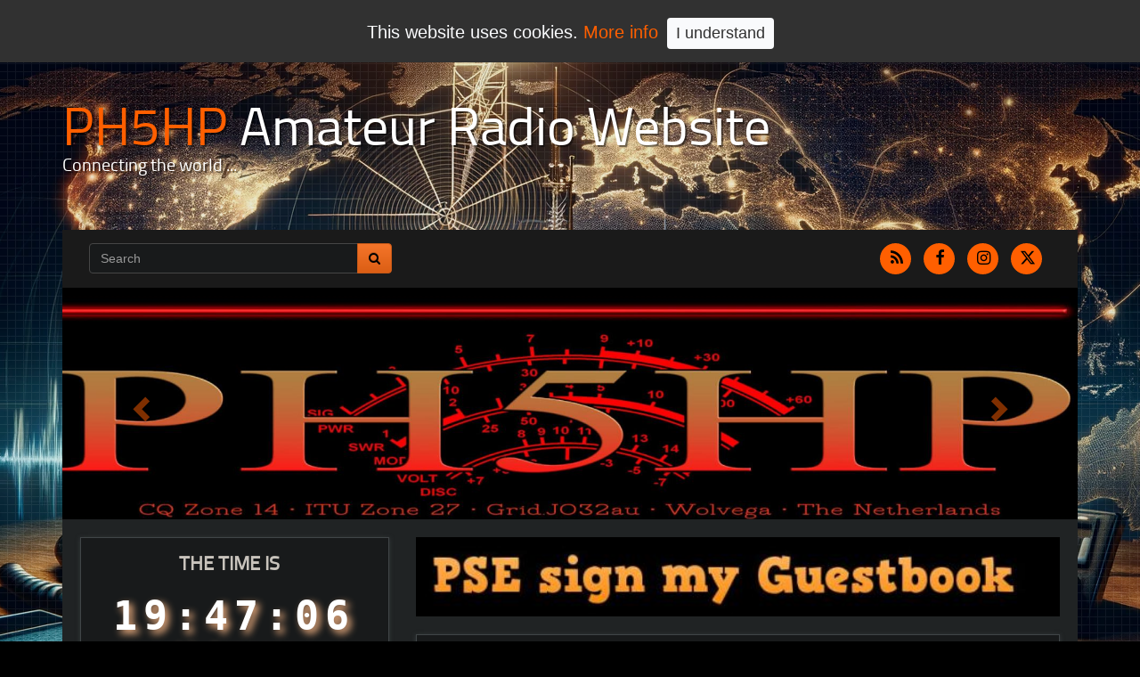

--- FILE ---
content_type: text/html; charset=utf-8
request_url: https://www.ph5hp.nl/
body_size: 11175
content:
<!doctype html>
<html lang="en">
<head>
<title>PH5HP Amateur Radio Website</title>
<meta charset='utf-8' />
                                                       
<meta content="PH5HP Amateur Radio Website" name="title" />
<meta content="Website of HamRadio Station PH5HP from the Netherlands" name="description" />
<meta content="e107 v2 (https://e107.org/)" name="generator" />
<meta content="PH5HP Amateur Radio Website" property="og:site_name" />
<meta content="/" property="og:url" />

<link rel='icon' type='image/png' sizes='16x16' href='/e107_media/095997e484/icons/16x16_favicon.png'>
<link rel='icon' type='image/png' sizes='32x32' href='/e107_media/095997e484/icons/32x32_favicon.png'>
<link rel='icon' type='image/png' sizes='48x48' href='/e107_media/095997e484/icons/48x48_favicon.png'>
<link rel='icon' type='image/png' sizes='192x192' href='/e107_media/095997e484/icons/192x192_favicon.png'>
<link rel='apple-touch-icon' type='image/png' sizes='167x167' href='/e107_media/095997e484/icons/167x167_favicon.png'>
<link rel='apple-touch-icon' type='image/png' sizes='180x180' href='/e107_media/095997e484/icons/180x180_favicon.png'>


<!-- [JSManager] Links -->

<link rel="preload" href="/e107_web/lib/bootstrap/3/fonts/glyphicons-halflings-regular.woff2" as="font" type="font/woff2" crossorigin />
<link rel="preload" href="/e107_web/lib/font-awesome/4.7.0/css/font-awesome.min.css?1718527283" as="style" />
<link rel="preload" href="/e107_web/lib/font-awesome/4.7.0/fonts/fontawesome-webfont.woff2?v=4.7.0" as="font" type="font/woff2" crossorigin />
<link rel="canonical" href="https://ph5hp.nl/" />
<link rel="alternate" type="application/rss+xml" title="PH5HP Amateur Radio Website News" href="https://ph5hp.nl/feed/news/rss/" />
<link rel="alternate" type="application/atom+xml" title="PH5HP Amateur Radio Website News" href="https://ph5hp.nl/feed/news/atom/" />
<link  rel="stylesheet" media="all" property="stylesheet" type="text/css" href="https://cdnjs.cloudflare.com/ajax/libs/twitter-bootstrap/3.4.1/css/bootstrap.min.css" />
<link  rel="stylesheet" media="all" property="stylesheet" type="text/css" href="https://cdn.jsdelivr.net/fontawesome/4.7.0/css/font-awesome.min.css" />

<link  rel="stylesheet" media="all" property="stylesheet" type="text/css" href="/e107_web/css/e107.css?1718527283" />

<link  rel="stylesheet" media="all" property="stylesheet" type="text/css" href="/e107_web/js/bootstrap-notify/css/bootstrap-notify.css?1718527283" />
<link  rel="stylesheet" media="all" property="stylesheet" type="text/css" href="/e107_web/js/core/all.jquery.css?1718527283" />

<link  rel="stylesheet" media="all" property="stylesheet" type="text/css" href="/e107_plugins/social/style.css?1718527283" />
<link  rel="stylesheet" media="all" property="stylesheet" type="text/css" href="/e107_plugins/social/css/social.css?1718527283" />
<link  rel="stylesheet" media="all" property="stylesheet" type="text/css" href="/e107_plugins/eu_cookies/css/divascookies_style_dark_top.css?1718527283" />
<link  rel="stylesheet" media="all" property="stylesheet" type="text/css" href="/e107_plugins/featurebox/featurebox.css?1718527283" />
<link  rel="stylesheet" media="all" property="stylesheet" type="text/css" href="/e107_plugins/tagcloud/tagcloud.css?1718527283" />

<link id="stylesheet-BS-Gaming-01-css-bootstrap" rel="stylesheet" media="all" property="stylesheet" type="text/css" href="/e107_themes/BS_Gaming_01/css/bootstrap.css?1718527283" />
<link id="stylesheet-BS-Gaming-01-css-bootstrap-theme" rel="stylesheet" media="all" property="stylesheet" type="text/css" href="/e107_themes/BS_Gaming_01/css/bootstrap-theme.css?1718527283" />
<link id="stylesheet-BS-Gaming-01-css-font-awesome" rel="stylesheet" media="all" property="stylesheet" type="text/css" href="/e107_themes/BS_Gaming_01/css/font-awesome.css?1718527283" />
<link id="stylesheet-BS-Gaming-01-css-animate" rel="stylesheet" media="all" property="stylesheet" type="text/css" href="/e107_themes/BS_Gaming_01/css/animate.css?1718527283" />
<link id="stylesheet-BS-Gaming-01-css-bootstrap-calendar" rel="stylesheet" media="all" property="stylesheet" type="text/css" href="/e107_themes/BS_Gaming_01/css/bootstrap-calendar.css?1718527283" />
<link id="stylesheet-BS-Gaming-01-style" rel="stylesheet" media="all" property="stylesheet" type="text/css" href="/e107_themes/BS_Gaming_01/style.css?1718527283" />

<style rel="stylesheet" property="stylesheet">
	a.e-wysiwyg-toggle { margin-top:5px }
	.mce-tinymce.mce-fullscreen {   z-index: 1050 !important;  }
</style>

<script src="https://cdnjs.cloudflare.com/ajax/libs/jquery/3.7.1/jquery.min.js"></script>

<script src="/e107_plugins/eu_cookies/js/jquery.divascookies-0.6.min.js"></script>

<meta name="keywords" content="News" />

<meta name="description" content="General news items" />

<!-- Start custom head tag -->
<meta http-equiv="cache-control" content="no-cache" />
<!-- End custom head tag -->

</head>
<body id='layout-bs-gaming-01-sidebar-left' >

<div id="uiModal" class="modal fade" tabindex="-1" role="dialog"  aria-hidden="true">
					<div class="modal-dialog modal-lg modal-xl modal-dialog-centered modal-dialog-scrollable">
						<div class="modal-content">
				            <div class="modal-header">
				            	<h4 class="modal-caption modal-title col-sm-11">&nbsp;</h4>
				                <button type="button" class="close" data-dismiss="modal" data-bs-dismiss="modal" aria-hidden="true">&times;</button>
				                
				             </div>
				             <div class="modal-body">
				             <p>Loading…</p>
				             </div>
				             <div class="modal-footer">
				                <a href="#" data-dismiss="modal" data-bs-dismiss="modal" class="btn btn-primary">Close</a>
				            </div>
			            </div>
		            </div>
		        </div>
		  
<div id='header' class='navbar navbar-default navbar-fixed-top'> 
  <div class='container'> 
    <div class='navbar-header'>
      <button type='button' class='navbar-toggle' data-toggle='collapse' data-target='.navbar-collapse'>
        <span class='sr-only'>Toggle navigation</span>
        <span class='icon-bar'></span>
        <span class='icon-bar'></span>
        <span class='icon-bar'></span>
      </button>
    </div>
    <div class='collapse navbar-collapse'>                 
      <ul class="nav navbar-nav">
	<li>
		<a class="e-tip" role="button"  data-target="#" href="https://ph5hp.nl/index.php" title="">
		  Home
		</a>
	</li>

	<li class="dropdown">
		<a class="dropdown-toggle"  role="button" data-toggle="dropdown" data-target="#" href="https://ph5hp.nl/#" title="">
		 CB 
		<b class="caret"></b>
		</a> 
		
		<ul class="dropdown-menu" role="menu" >

			<li role="menuitem" >
				<a href="https://ph5hp.nl/page.php?33"><i class="fa fa-plus"></i>CB in the Netherlands</a>
				
			</li>

			<li role="menuitem" >
				<a href="https://ph5hp.nl/page.php?35"><i class="fa fa-plus"></i>CB radio collection</a>
				
			</li>

			<li role="menuitem" >
				<a href="https://ph5hp.nl/wrapper/6/old-qsl-cards-of-my-region-80s"><i class="fa fa-plus"></i>CB QSL cards region 80's</a>
				
			</li>

			<li role="menuitem" class="dropdown-submenu">
				<a class="dropdown-toggle"  role="button" data-toggle="dropdown" data-target="#" href="https://ph5hp.nl/#">
          <i class="fa fa-plus"></i>Info about
          <b class="caret"></b>
        </a>
				
		<ul class="dropdown-menu" role="menu" >

			<li role="menuitem" >
				<a href="https://ph5hp.nl/page.php?54"><i class="fa fa-plus"></i>CB 10-codes</a>
				
			</li>

			<li role="menuitem" >
				<a href="https://ph5hp.nl/page.php?40"><i class="fa fa-plus"></i>CB Divisions</a>
				
			</li>

			<li role="menuitem" >
				<a href="https://ph5hp.nl/page.php?41"><i class="fa fa-plus"></i>CB channels NLD</a>
				
			</li>
</ul>
			</li>
</ul>
	</li>

	<li class="dropdown">
		<a class="dropdown-toggle"  role="button" data-toggle="dropdown" data-target="#" href="https://ph5hp.nl/#" title="">
		 Ham 
		<b class="caret"></b>
		</a> 
		
		<ul class="dropdown-menu" role="menu" >

			<li role="menuitem" >
				<a href="https://ph5hp.nl/page.php?31"><i class="fa fa-plus"></i>Hamradio Music</a>
				
			</li>

			<li role="menuitem" class="dropdown-submenu">
				<a class="dropdown-toggle"  role="button" data-toggle="dropdown" data-target="#" href="https://ph5hp.nl/#">
          <i class="fa fa-plus"></i>ISS
          <b class="caret"></b>
        </a>
				
		<ul class="dropdown-menu" role="menu" >

			<li role="menuitem" >
				<a href="https://ph5hp.nl/page.php?36"><i class="fa fa-plus"></i>Andre Kuipers ISS contact</a>
				
			</li>

			<li role="menuitem" >
				<a href="https://ph5hp.nl/page.php?52"><i class="fa fa-plus"></i>Frequencies ISS</a>
				
			</li>

			<li role="menuitem" >
				<a href="https://ph5hp.nl/e107_plugins/wrapper/wrapper.php?4"><i class="fa fa-plus"></i>ISS tracker</a>
				
			</li>
</ul>
			</li>

			<li role="menuitem" class="dropdown-submenu">
				<a class="dropdown-toggle"  role="button" data-toggle="dropdown" data-target="#" href="https://ph5hp.nl/#">
          <i class="fa fa-plus"></i>Morse code (CW)
          <b class="caret"></b>
        </a>
				
		<ul class="dropdown-menu" role="menu" >

			<li role="menuitem" >
				<a href="https://ph5hp.nl/page.php?18"><i class="fa fa-plus"></i>Morse code table</a>
				
			</li>

			<li role="menuitem" >
				<a href="https://ph5hp.nl/wrapper/3/morsecode-translator"><i class="fa fa-plus"></i>Morse code translator</a>
				
			</li>
</ul>
			</li>

			<li role="menuitem" class="dropdown-submenu">
				<a class="dropdown-toggle"  role="button" data-toggle="dropdown" data-target="#" href="https://ph5hp.nl/#">
          <i class="fa fa-plus"></i>Sun
          <b class="caret"></b>
        </a>
				
		<ul class="dropdown-menu" role="menu" >

			<li role="menuitem" >
				<a href="https://ph5hp.nl/solar-cycle-progression"><i class="fa fa-plus"></i>Sun Data</a>
				
			</li>

			<li role="menuitem" >
				<a href="https://ph5hp.nl/page.php?49"><i class="fa fa-plus"></i>Sunrise Sunset times</a>
				
			</li>
</ul>
			</li>

			<li role="menuitem" class="dropdown-submenu">
				<a class="dropdown-toggle"  role="button" data-toggle="dropdown" data-target="#" href="https://ph5hp.nl/#">
          <i class="fa fa-plus"></i>Info about
          <b class="caret"></b>
        </a>
				
		<ul class="dropdown-menu" role="menu" >

			<li role="menuitem" >
				<a href="https://ph5hp.nl/page.php?40"><i class="fa fa-plus"></i>Amateur Radio Prefixes</a>
				
			</li>

			<li role="menuitem" >
				<a href="https://ph5hp.nl/page.php?32"><i class="fa fa-plus"></i>Bandplan Netherlands</a>
				
			</li>

			<li role="menuitem" >
				<a href="https://ph5hp.nl/page.php?44"><i class="fa fa-plus"></i>dbm &lt;> Watt</a>
				
			</li>

			<li role="menuitem" >
				<a href="https://ph5hp.nl/page.php?56"><i class="fa fa-plus"></i>Digital Modes Info</a>
				
			</li>

			<li role="menuitem" >
				<a href="https://ph5hp.nl/page.php?16"><i class="fa fa-plus"></i>Digital Modes Frequencies</a>
				
			</li>

			<li role="menuitem" >
				<a href="https://ph5hp.nl/page.php?43"><i class="fa fa-plus"></i>Digital Mode Repeaters</a>
				
			</li>

			<li role="menuitem" >
				<a href="https://ph5hp.nl/page.php?42"><i class="fa fa-plus"></i>Dutch Repeaters</a>
				
			</li>

			<li role="menuitem" >
				<a href="https://ph5hp.nl/page.php?55"><i class="fa fa-plus"></i>DXCC ARRL</a>
				
			</li>

			<li role="menuitem" >
				<a href="https://ph5hp.nl/page.php?9"><i class="fa fa-plus"></i>Q codes</a>
				
			</li>

			<li role="menuitem" >
				<a href="https://ph5hp.nl/page.php?57"><i class="fa fa-plus"></i>S-points &lt;-> dBm</a>
				
			</li>
</ul>
			</li>

			<li role="menuitem" >
				<a href="https://ph5hp.nl/page.php?23"><i class="fa fa-plus"></i>World clock</a>
				
			</li>
</ul>
	</li>

	<li class="dropdown">
		<a class="dropdown-toggle"  role="button" data-toggle="dropdown" data-target="#" href="https://ph5hp.nl/#" title="">
		 Info 
		<b class="caret"></b>
		</a> 
		
		<ul class="dropdown-menu" role="menu" >

			<li role="menuitem" >
				<a href="https://ph5hp.nl/page.php?12"><i class="fa fa-plus"></i>About me</a>
				
			</li>

			<li role="menuitem" >
				<a href="https://ph5hp.nl/contact.php"><i class="fa fa-plus"></i>Contact Details</a>
				
			</li>

			<li role="menuitem" >
				<a href="https://ph5hp.nl/e107_plugins/guestbook/guestbook.php"><i class="fa fa-plus"></i>Guestbook</a>
				
			</li>

			<li role="menuitem" >
				<a href="https://ph5hp.nl/page.php?13"><i class="fa fa-plus"></i>My equipment</a>
				
			</li>

			<li role="menuitem" >
				<a href="https://ph5hp.nl/page.php?10"><i class="fa fa-plus"></i>QSL</a>
				
			</li>

			<li role="menuitem" class="dropdown-submenu">
				<a class="dropdown-toggle"  role="button" data-toggle="dropdown" data-target="#" href="https://ph5hp.nl/#">
          <i class="fa fa-plus"></i>Admin
          <b class="caret"></b>
        </a>
				
		<ul class="dropdown-menu" role="menu" >

			<li role="menuitem" >
				<a href="https://ph5hp.nl/e107_admin/admin.php"><i class="fa fa-plus"></i>Admin Area</a>
				
			</li>

			<li role="menuitem" >
				<a href="https://clublog.org/" target="_blank" rel='noopener noreferrer'><i class="fa fa-plus"></i>ClubLog</a>
				
			</li>
</ul>
			</li>
</ul>
	</li>

	<li>
		<a  role="button" href="https://ph5hp.nl/weblinks-selection-by-ph5hp" title="">
		 Links 
		</a> 
	</li>

	<li class="dropdown">
		<a class="dropdown-toggle"  role="button" data-toggle="dropdown" data-target="#" href="https://ph5hp.nl/#" title="">
		 My websites 
		<b class="caret"></b>
		</a> 
		
		<ul class="dropdown-menu submenu-start lower submenu-level-1" role="menu" >

			<li role="menuitem" class="dropdown-submenu">
				<a class="dropdown-toggle"  role="button" data-toggle="dropdown" data-target="#" href="https://ph5hp.nl/#">
          <i class="fa fa-plus"></i>Miscellaneous
          <b class="caret"></b>
        </a>
				
		<ul class="dropdown-menu" role="menu" >

			<li role="menuitem" >
				<a href="https://flexnet.ph5hp.nl/" target="_blank" rel='noopener noreferrer'><i class="fa fa-plus"></i>Flexnet Website (backup)</a>
				
			</li>

			<li role="menuitem" >
				<a href="https://msx.ph5hp.nl" target="_blank" rel='noopener noreferrer'><i class="fa fa-plus"></i>MSX emulator</a>
				
			</li>

			<li role="menuitem" >
				<a href="https://pit-dehaan.nl" target="_blank" rel='noopener noreferrer'><i class="fa fa-plus"></i>pit-dehaan.nl</a>
				
			</li>
</ul>
			</li>

			<li role="menuitem" class="dropdown-submenu">
				<a class="dropdown-toggle"  role="button" data-toggle="dropdown" data-target="#" href="https://ph5hp.nl/#">
          <i class="fa fa-plus"></i>Other (interesting not mine)
          <b class="caret"></b>
        </a>
				
		<ul class="dropdown-menu" role="menu" >

			<li role="menuitem" >
				<a href="https://globe.adsb.fi/" target="_blank" rel='noopener noreferrer'><i class="fa fa-plus"></i>ADSB Global</a>
				
			</li>

			<li role="menuitem" >
				<a href="https://www.dxmaps.com/spots/mapg.php?Lan=E&amp;Frec=50&amp;ML=M&amp;HF=N" target="_blank" rel='noopener noreferrer'><i class="fa fa-plus"></i>DX Maps</a>
				
			</li>

			<li role="menuitem" >
				<a href="https://vhf.dxview.org/" target="_blank" rel='noopener noreferrer'><i class="fa fa-plus"></i>DX View</a>
				
			</li>

			<li role="menuitem" >
				<a href="https://www.lightningmaps.org/#m=ses;t=4;s=0;o=0;b=49.28;ts=0;y=50.9515;x=12.865;z=6;d=2;dl=2;dc=0;" target="_blank" rel='noopener noreferrer'><i class="fa fa-plus"></i>Lightningmaps.org</a>
				
			</li>
</ul>
			</li>

			<li role="menuitem" class="dropdown-submenu">
				<a class="dropdown-toggle"  role="button" data-toggle="dropdown" data-target="#" href="https://ph5hp.nl/#">
          <i class="fa fa-plus"></i>PH5HP Related
          <b class="caret"></b>
        </a>
				
		<ul class="dropdown-menu" role="menu" >

			<li role="menuitem" >
				<a href="http://84.105.162.240/tar1090/" target="_blank" rel='noopener noreferrer'><i class="fa fa-plus"></i>ADSB</a>
				
			</li>

			<li role="menuitem" >
				<a href="https://iss.ph5hp.nl" target="_blank" rel='noopener noreferrer'><i class="fa fa-plus"></i>ISS Tracker</a>
				
			</li>

			<li role="menuitem" >
				<a href="https://logbook.ph5hp.nl" target="_blank" rel='noopener noreferrer'><i class="fa fa-plus"></i>Logbook PH5HP (admin)</a>
				
			</li>

			<li role="menuitem" >
				<a href="https://ph5hp.nl/wrapper/1/online-logbook-ph5hp"><i class="fa fa-plus"></i>Logbook Map PH5HP</a>
				
			</li>

			<li role="menuitem" >
				<a href="https://ph5hp.nl/wrapper/2/psk-reporter-ph5hp"><i class="fa fa-plus"></i>PSK Reporter PH5HP</a>
				
			</li>
</ul>
			</li>
</ul>
	</li>

	<li>
		<a  role="button" href="https://ph5hp.nl/page.php?15" title="">
		 Youtube 
		</a> 
	</li>
</ul>
      <ul class='nav navbar-nav navbar-right'>    
               
      </ul> 
    </div>
  </div>
</div>
<div class='container'>
  <div class='header-caption'>
    <div class='pull-left'>
      <div class='sitename'><a href='/index.php' title='PH5HP Amateur Radio Website'>PH5HP Amateur Radio Website</a></div>
      <div class='sitetag'>Connecting the world ...</div>
    </div>
  </div>
</div>	
 
<div class='container'>
  <div class='content-topwrapper'>
    <div class='pull-left col-xs-12 col-sm-6 col-lg-4'>
      <form method='get' action='/search.php'><div>
<input type='hidden' name='t' value='all' />
<input type='hidden' name='r' value='0' />
<div id='top-search' class='input-group'>
                         <input class='form-control search-box' type='text' name='q' size='20' value='' placeholder='Search' maxlength='50' />
                         <span class='input-group-btn'>
                           <button class='btn btn-primary' type='submit' name='s' value=''><i class='fa fa-search'></i></button>
                         </span>                        
                       </div>
</div></form>
    </div>
    <div class='pull-right col-xs-12 col-sm-6 col-lg-8 text-right'>  
      <p class="xurl-social-icons hidden-print"><a target="_blank" rel="noopener noreferrer" href="/feed" data-tooltip-position="top" class="e-tip social-icon social-rss" title="RSS/Atom Feed" aria-label="RSS/Atom Feed"><span class="e-social-rss "></span></a>
<a target="_blank" rel="noopener noreferrer" href="https://www.facebook.com/henk.pit" data-tooltip-position="top" class="e-tip social-icon social-facebook" title="Facebook" aria-label="Facebook"><span class="e-social-facebook "></span></a>
<a target="_blank" rel="noopener noreferrer" href="https://www.instagram.com/pss0ft/" data-tooltip-position="top" class="e-tip social-icon social-instagram" title="Instagram" aria-label="Instagram"><span class="e-social-instagram "></span></a>
<a target="_blank" rel="noopener noreferrer" href="https://x.com/PH5HP" data-tooltip-position="top" class="e-tip social-icon social-twitter" title="X" aria-label="X"><span class="e-social-twitter "></span></a>
</p>
    </div>
  </div>
</div>
<div class='hidden-xs container'>
  <div class='slider-wrap'>
    
    <!-- tablestyle: style=slider id=featurebox -->


<div id="carousel-example-generic" class="featurebox carousel slide" data-ride="carousel" data-bs-ride="carousel">  
<!-- Indicators --><ol class="carousel-indicators"></ol>
  <!-- Wrapper for slides -->
  <div class="carousel-inner">
    


									<div class="active carousel-item item slide0">			
									<img id="featurebox-image-14" src="/media/img/a1905xa500/2025-09/PH5HP_S_meter_small_.jpg" alt="" class="featurebox img-responsive img-fluid" />		
									</div>


									<div class=" carousel-item item slide1">			
									<img id="featurebox-image-15" src="/media/img/a1905xa500/2025-09/PH5HP_One_World_One_Languahe_Earth.jpg" alt="" class="featurebox img-responsive img-fluid" />		
									</div>


									<div class=" carousel-item item slide2">			
									<img id="featurebox-image-20" src="/media/img/a1905xa500/2025-11/PH5HP_PD3MR_art_small.jpg" alt="" class="featurebox img-responsive img-fluid" />		
									</div>


									<div class=" carousel-item item slide3">			
									<img id="featurebox-image-19" src="/media/img/a1905xa500/2025-11/PH5HP_Hamradio_One_world_One_language_small.jpg" alt="" class="featurebox img-responsive img-fluid" />		
									</div>

	  </div>

	<!-- Controls -->
  <a class="left carousel-control" href="#carousel-example-generic" data-slide="prev" data-bs-slide="prev">
    <span class="glyphicon glyphicon-chevron-left"></span>
  </a>
  <a class="right carousel-control" href="#carousel-example-generic" data-slide="next" data-bs-slide="next">
    <span class="glyphicon glyphicon-chevron-right"></span>
  </a>
                    

	</div><!-- end row -->

<!-- end carousel -->

  </div>  
</div>
<div class='container'>
  <div class='content-wrapper'>
    <div class='row'>
      <div class='col-md-4'>
        
        <!-- tablestyle: style=leftside id=cmenu-default -->

<div class='leftmenu-box'>
            <div class='leftmenu-box-title'>          		                                                      
              <h2>                   The time is</h2>
            </div>
            <div class='leftmenu-box-body'><div class="cpage-menu time"><div>

	<div id="MyClockDisplay" style="
              text-align: center;
              color: #FFFFFF;
               font-size: 45px;
	       font-weight: bold;
               font-family: Monospace;
               letter-spacing: 7px;
              text-shadow: 4px 4px 8px #FB8;"></div>

	<div id="MyDateDisplay" style="
              text-align: center;
              color: #FFFFFF;
              font-size: 20x;
	      font-weight: bold;
              font-family: Verdana;
              letter-spacing: 7px;
             text-shadow: 4px 4px 8px #FB8;"></div>

<div id="MyYearDisplay" style="
              text-align: center;
              color: #FFFFFF;
              font-size: 20x;
	      font-weight: bold;
              font-family: Verdana;
              letter-spacing: 7px;
             text-shadow: 4px 4px 8px #FB8;" onload="showTime()"></div>


</div>
<script>
function showTime(){

   // define months
   const month = ["January","February","March","April","May","June"
					,"July","August","September","October","November","December"];

   var date = new Date();			// Request date
   var h = date.getHours();    	// 0 - 23
   var m = date.getMinutes();  	// 0 - 59
   var s = date.getSeconds();  	// 0 - 59
	
   var d = date.getDate();     	// 1 - 29
   var o = month[date.getMonth()]; // Get month and convert it to text
   var y = date.getFullYear()  	// Get Year YYYY
   var w = date.getDay()       	// Get weekday
      
   h = (h < 10) ? "0" + h : h;		// add 0 to hour if below 10
   m = (m < 10) ? "0" + m : m;		// add 0 if minute is below 10
   s = (s < 10) ? "0" + s : s;		// add 0 if seconds is below 10
   d = (d < 10) ? "0" + d : d;		// add 0 if date is below 10
	
   // Compose time and date for output on the screen
   var mytime = h + ":" + m + ":" + s;
   var mydate = d + " " + o;
   var myyear = y;
	
   document.getElementById("MyClockDisplay").textContent = mytime;
    
   document.getElementById("MyDateDisplay").textContent = mydate;

   document.getElementById("MyYearDisplay").textContent = myyear;
	
   setTimeout(showTime, 1000);		// Refresh interval on 1 second   
}

showTime();
</script></div></div> 
          </div><!-- tablestyle: style=leftside id=cmenu-default -->

<div class='leftmenu-box'>
            <div class='leftmenu-box-title'>          		                                                      
              <h2></h2>
            </div>
            <div class='leftmenu-box-body'><div class="cpage-menu ctimer"><div id="timer" style="text-align: center; font-size: 28px;;"></div>
<div style="text-align: center; font-size: 15px;;">Time left till the USA gets a  new President<br>and this idiot President will be history</div>
<script src="./extern/ctimer/ctimer.js"></script></div></div> 
          </div><!-- tablestyle: style=leftside id=cmenu-default -->

<div class='leftmenu-box'>
            <div class='leftmenu-box-title'>          		                                                      
              <h2></h2>
            </div>
            <div class='leftmenu-box-body'><div class="cpage-menu ned-vlag-menu"><!-- bbcode-html-start --><p style="text-align: center;"><img class="img-rounded rounded bbcode bbcode-img" src="/media/img/143x0/2024-07/Weststellingwerf_wapen.svg.png" alt="Svg" srcset="/media/img/286x0/2024-07/Weststellingwerf_wapen.svg.png 2x" width="143" height="231" loading="lazy" title="Svg"  /></p>
<h4 style="text-align: center;"><span style="color: #ff6600;"><strong>Weststellingwerf</strong></span></h4>
<p style="text-align: center;"><img class="img-rounded rounded bbcode bbcode-img" src="/media/img/0x0/2025-11/Friesland_vlag_small.gif" alt="Friesland Vlag Small" loading="lazy" title="Friesland Vlag Small"  /></p>
<h4 style="text-align: center;"><span style="color: #ff6600;"><strong>Friesland</strong></span></h4>
<p style="text-align: center;"><img class="img-rounded rounded bbcode bbcode-img" src="/media/img/250x0/2024-07/netherlands_flag.png" alt="Netherlands Flag" srcset="/media/img/500x0/2024-07/netherlands_flag.png 2x" width="250" height="250" loading="lazy" title="Netherlands Flag"  /></p><!-- bbcode-html-end --></div></div> 
          </div><!-- tablestyle: style=leftside id=cmenu-default -->

<div class='leftmenu-box'>
            <div class='leftmenu-box-title'>          		                                                      
              <h2></h2>
            </div>
            <div class='leftmenu-box-body'><div class="cpage-menu eqsl"><!-- bbcode-html-start --><p><img class="img-rounded rounded bbcode bbcode-img" src="/media/img/0x0/2024-08/Auth_EQSL_transparant_small.png" alt="Auth EQSL Transparant Small" style="display: block; margin-left: auto; margin-right: auto;" loading="lazy" title="Auth EQSL Transparant Small"  /></p><!-- bbcode-html-end --></div></div> 
          </div><!-- tablestyle: style=leftside id=default -->

<div class='leftmenu-box'>
            <div class='leftmenu-box-title'>          		                                                      
              <h2>Navigation</h2>
            </div>
            <div class='leftmenu-box-body'><ul class="nav nav-list"><li class="nav-header">Sidebar</li>
														<li><a href="https://ph5hp.nl"><img class='icon' src='/e107_media/095997e484/icons/Home_small_1_.png' alt='Home_small_1_.png'  />Home - Back to the homepage...</a></li>
														<li><a href="https://ph5hp.nl/e107_plugins/download/download.php"><img class='icon' src='/e107_media/095997e484/icons/Download.png' alt='Download.png'  />Downloads</a></li>
														<li><a href="https://ph5hp.nl/e107_plugins/guestbook/guestbook.php"><img class='icon' src='/e107_media/095997e484/icons/logbook_small.png' alt='logbook_small.png'  />Guestbook - PSE leave me message...</a></li>
														<li><a href="/news"><img class='icon' src='/e107_media/095997e484/icons/globe_transparant_small.png' alt='globe_transparant_small.png'  />News Items Listed</a></li>
														</ul>
														</div> 
          </div><!-- tablestyle: style=leftside id=default -->

<div class='leftmenu-box'>
            <div class='leftmenu-box-title'>          		                                                      
              <h2>Popular</h2>
            </div>
            <div class='leftmenu-box-body'><ul class='media-list unstyled list-unstyled popular-menu'><li class="media mb-2">
													  <div class="media-left media-top mr-3 me-3">
															<a href="/news/website/new-website-ph5hp">
													      <img class="media-object img-rounded news-image-1" src="/media/img/a100xa100/2024-06/New_Website_PH5HP.jpg" alt="New_Website_PH5HP.jpg" srcset="/media/img/a200xa200/2024-06/New_Website_PH5HP.jpg 2x" width="100" height="100" style="border:0px"  />
															</a>
													  </div>
													  <div class="media-body">
													    <h4 class="media-heading">New Website PH5HP</a></h4>
													    <p>This is my new WebSite.</p>
													    <small><i class='glyphicon glyphicon-fa-stats' ></i> 2249</small>
													  </div>
													  </li><li class="media mb-2">
													  <div class="media-left media-top mr-3 me-3">
															<a href="/news/website/my-websites">
													      <img class="media-object img-rounded news-image-1" src="/media/img/a100xa100/2024-06/links_website_1030x361.jpg" alt="links_website_1030x361.jpg" srcset="/media/img/a200xa200/2024-06/links_website_1030x361.jpg 2x" width="100" height="100" style="border:0px"  />
															</a>
													  </div>
													  <div class="media-body">
													    <h4 class="media-heading">My Websites</a></h4>
													    <p>Just added a 'My Websites' link to the main menu.</p>
													    <small><i class='glyphicon glyphicon-fa-stats' ></i> 2074</small>
													  </div>
													  </li><li class="media mb-2">
													  <div class="media-left media-top mr-3 me-3">
															<a href="/news/news/added-page-with-my-videos-on-youtube">
													      <img class="media-object img-rounded news-image-1" src="/media/img/a100xa100/2024-06/youtube.jpg" alt="youtube.jpg" srcset="/media/img/a200xa200/2024-06/youtube.jpg 2x" width="100" height="100" style="border:0px"  />
															</a>
													  </div>
													  <div class="media-body">
													    <h4 class="media-heading">My videos on Youtube page</a></h4>
													    <p>Today I added a page with some of my Youtube videos reg ... </p>
													    <small><i class='glyphicon glyphicon-fa-stats' ></i> 1970</small>
													  </div>
													  </li><li class="media mb-2">
													  <div class="media-left media-top mr-3 me-3">
															<a href="/news/hamradio-info/q-codes-page">
													      <img class="media-object img-rounded news-image-1" src="/media/img/a100xa100/2024-07/Q_codes_small.png" alt="Q_codes_small.png" srcset="/media/img/a200xa200/2024-07/Q_codes_small.png 2x" width="100" height="100" style="border:0px"  />
															</a>
													  </div>
													  <div class="media-body">
													    <h4 class="media-heading">Q-codes page</a></h4>
													    <p>New page added with the Q codes used by Hamradio operators.</p>
													    <small><i class='glyphicon glyphicon-fa-stats' ></i> 1960</small>
													  </div>
													  </li><li class="media mb-2">
													  <div class="media-left media-top mr-3 me-3">
															<a href="/news/hamradio-info/digital-mode-frequencies">
													      <img class="media-object img-rounded news-image-1" src="/media/img/a100xa100/2024-07/Digital_Modes.jpg" alt="Digital_Modes.jpg" srcset="/media/img/a200xa200/2024-07/Digital_Modes.jpg 2x" width="100" height="100" style="border:0px"  />
															</a>
													  </div>
													  <div class="media-body">
													    <h4 class="media-heading">Digital Mode Frequencies page</a></h4>
													    <p>Today I added a page with some Digital Modes and the fr ... </p>
													    <small><i class='glyphicon glyphicon-fa-stats' ></i> 1859</small>
													  </div>
													  </li></ul></div> 
          </div>
        <!-- tablestyle: style=leftside id=cmenu-default -->

<div class='leftmenu-box'>
            <div class='leftmenu-box-title'>          		                                                      
              <h2>Hamradio Song</h2>
            </div>
            <div class='leftmenu-box-body'><div class="cpage-menu hamradiosong"><!-- bbcode-html-start --><p style="text-align: center;"><iframe width="310" height="174" src="https://www.youtube.com/embed/CwZbPMCxgRc?si=hKwgq9Hl8jRWiFKM" title="YouTube video player" frameborder="0" allow="accelerometer; autoplay; clipboard-write; encrypted-media; gyroscope; picture-in-picture; web-share" allowfullscreen="allowfullscreen"></iframe></p>
<h5 style="text-align: center;">You can find <a href="page.php?31">here</a> more songs about Hamradio ...</h5><!-- bbcode-html-end --></div></div> 
          </div><!-- tablestyle: style=leftside id=default -->

<div class='leftmenu-box'>
            <div class='leftmenu-box-title'>          		                                                      
              <h2>Random Image</h2>
            </div>
            <div class='leftmenu-box-body'><div style='text-align:center;'><a href='./e107_plugins/randimg_menu/images/computer-crash.jpg'><img src='./e107_plugins/randimg_menu/images/computer-crash.jpg' style='width:250px; height:250px; border:0;'></a></div></div> 
          </div><!-- tablestyle: style=leftside id=tagcloud_menu -->

<div class='leftmenu-box'>
            <div class='leftmenu-box-title'>          		                                                      
              <h2>Tag Cloud</h2>
            </div>
            <div class='leftmenu-box-body'><div class="tagcloud-menu"><a class='tag' href='/news/tag/PH5HP'><span class='size9'>ph5hp</span></a><a class='tag' href='/news/tag/Website'><span class='size8'>website</span></a><a class='tag' href='/news/tag/Frequencies'><span class='size6'>frequencies</span></a><a class='tag' href='/news/tag/Happy-New-Year'><span class='size6'>happy new year</span></a><a class='tag' href='/news/tag/International-Space-Station'><span class='size6'>international space station</span></a><a class='tag' href='/news/tag/ISS'><span class='size6'>iss</span></a><a class='tag' href='/news/tag/10m'><span class='size3'>10m</span></a><a class='tag' href='/news/tag/11-meters'><span class='size3'>11 meters</span></a><a class='tag' href='/news/tag/2024'><span class='size3'>2024</span></a><a class='tag' href='/news/tag/2025'><span class='size3'>2025</span></a><a class='tag' href='/news/tag/2026'><span class='size3'>2026</span></a><a class='tag' href='/news/tag/27MC'><span class='size3'>27mc</span></a><a class='tag' href='/news/tag/27Mhz'><span class='size3'>27mhz</span></a><a class='tag' href='/news/tag/2m'><span class='size3'>2m</span></a><a class='tag' href='/news/tag/70cm'><span class='size3'>70cm</span></a><a class='tag' href='/news/tag/Andre-Kuipers'><span class='size3'>andre kuipers</span></a><a class='tag' href='/news/tag/CB-Divisions'><span class='size3'>cb divisions</span></a><a class='tag' href='/news/tag/CB-Radio'><span class='size3'>cb radio</span></a><a class='tag' href='/news/tag/Christmas'><span class='size3'>christmas</span></a><a class='tag' href='/news/tag/Citizen-Band'><span class='size3'>citizen band</span></a><a class='tag' href='/news/tag/dBm'><span class='size3'>dbm</span></a><a class='tag' href='/news/tag/dBm-to-Watt'><span class='size3'>dbm to watt</span></a><a class='tag' href='/news/tag/Digital-Mode'><span class='size3'>digital mode</span></a><a class='tag' href='/news/tag/F4HTZ'><span class='size3'>f4htz</span></a><a class='tag' href='/news/tag/Hamradio'><span class='size3'>hamradio</span></a><a class='tag' href='/news/tag/Hamradio-Info'><span class='size3'>hamradio info</span></a><a class='tag' href='/news/tag/Hamradio-Prefixes'><span class='size3'>hamradio prefixes</span></a><a class='tag' href='/news/tag/ISS-tracker'><span class='size3'>iss tracker</span></a><a class='tag' href='/news/tag/News'><span class='size3'>news</span></a><a class='tag' href='/news/tag/Old-QSL-cards'><span class='size3'>old qsl cards</span></a><a class='tag' href='/news/tag/PD5DP'><span class='size3'>pd5dp</span></a><a class='tag' href='/news/tag/Propagation'><span class='size3'>propagation</span></a><a class='tag' href='/news/tag/Q-codes'><span class='size3'>qcodes</span></a><a class='tag' href='/news/tag/Repeaters'><span class='size3'>repeaters</span></a><a class='tag' href='/news/tag/Song'><span class='size3'>song</span></a><a class='tag' href='/news/tag/Sun'><span class='size3'>sun</span></a><a class='tag' href='/news/tag/Sun-Data'><span class='size3'>sun data</span></a><a class='tag' href='/news/tag/Watt'><span class='size3'>watt</span></a><a class='tag' href='/news/tag/Watt-to-dBm'><span class='size3'>watt to dbm</span></a><a class='tag' href='/news/tag/Web-links'><span class='size3'>web links</span></a><a class='tag' href='/news/tag/Wolvega'><span class='size3'>wolvega</span></a><a class='tag' href='/news/tag/Youtube'><span class='size3'>youtube</span></a><div style="clear:both"></div></div></div> 
          </div><!-- tablestyle: style=leftside id=cmenu-default -->

<div class='leftmenu-box'>
            <div class='leftmenu-box-title'>          		                                                      
              <h2></h2>
            </div>
            <div class='leftmenu-box-body'><div class="cpage-menu visitors"><!-- bbcode-html-start --><p style="text-align: center;"><a href="http://s01.flagcounter.com/more/HGc1"><img src='https://s01.flagcounter.com/count/HGc1/bg_181A1B/txt_FF5F00/border_181A1B/columns_3/maxflags_45/viewers_0/labels_1/pageviews_1/flags_1/percent_0/' border='0' class='img-rounded rounded bbcode bbcode-img'  /></a></p><!-- bbcode-html-end --></div></div> 
          </div><!-- tablestyle: style=leftside id=social-xurl-menu -->

<div class='leftmenu-box'>
            <div class='leftmenu-box-title'>          		                                                      
              <h2>Social</h2>
            </div>
            <div class='leftmenu-box-body'><p class="xurl-social-icons hidden-print"><a target="_blank" rel="noopener noreferrer" href="/feed" data-tooltip-position="top" class="e-tip social-icon social-rss" title="RSS/Atom Feed" aria-label="RSS/Atom Feed"><span class="e-social-rss "></span></a>
<a target="_blank" rel="noopener noreferrer" href="https://www.facebook.com/henk.pit" data-tooltip-position="top" class="e-tip social-icon social-facebook" title="Facebook" aria-label="Facebook"><span class="e-social-facebook "></span></a>
<a target="_blank" rel="noopener noreferrer" href="https://www.instagram.com/pss0ft/" data-tooltip-position="top" class="e-tip social-icon social-instagram" title="Instagram" aria-label="Instagram"><span class="e-social-instagram "></span></a>
<a target="_blank" rel="noopener noreferrer" href="https://x.com/PH5HP" data-tooltip-position="top" class="e-tip social-icon social-twitter" title="X" aria-label="X"><span class="e-social-twitter "></span></a>
</p></div> 
          </div>
      </div>
      <div class='col-md-8'>
        <div id='banner-panel1'>
          
          <a class='e-tip' href='/banner.php?5' rel='external' title=""><img class="e-banner img-responsive img-fluid" src="/media/img/600x0/2024-08/sign_guestbook_banner.jpg" alt="sign_guestbook_banner.jpg" srcset="/media/img/1200x0/2024-08/sign_guestbook_banner.jpg 2x" width="600"  /></a>
        </div>
        <div class='page-content-rightbox'> 
          
<noscript><div class='alert alert-block alert-error alert-danger'><strong>This web site requires that javascript be enabled. <a rel='external' href='https://enablejavascript.io'>Click here for instructions.</a>.</strong></div></noscript><div id='uiAlert' class='notifications'></div><!-- tablestyle: style=rightside id=wm -->

<div class='rightmenu-box'>  
            <div class='rightmenu-box-title'>        		                                                      
              <h2>Welcome</h2>
            </div>
            <div class='rightmenu-box-body'><!-- bbcode-html-start --><p><img class="img-rounded rounded bbcode bbcode-img" src="/media/img/756x0/2024-06/PH5HP_Banner_.jpg" alt="PH5HP Banner " srcset="/media/img/1512x0/2024-06/PH5HP_Banner_.jpg 2x" width="756" height="200" loading="lazy" title="PH5HP Banner "  /></p>
<p style="text-align: left; font-family: comic sans ms;"><img class="img-rounded rounded bbcode bbcode-img" src="/media/img/54x0/2024-06/PH5HP_Henk_Profiel_Foto_Transparante_achtergrond_300x300_.png" alt="PH5HP Henk Profiel Foto Transparante Achtergrond 300x300 " srcset="/media/img/216x0/2024-06/PH5HP_Henk_Profiel_Foto_Transparante_achtergrond_300x300_.png 4x" width="54" height="54" style="float: right; border-width: 0px; margin: 10px;" loading="lazy" title="PH5HP Henk Profiel Foto Transparante Achtergrond 300x300 "  /></p>
<p style="font-family: 'comic sans ms'; text-align: justify;">Hello! Welcome on my p<span style="font-family: 'comic sans ms'; text-align: justify;">er</span><span style="font-family: 'comic sans ms'; text-align: justify;">sonal website about HamRadio which is a great hobby. You can find here about what I am doing with this great hobby. Feel free to contact me in any way if you have questions.</span></p>
<p style="font-family: 'comic sans ms'; text-align: justify;"><i>PD5DP since the 1st. of May 2001. November 6th. 2013 I passed for the F(ull) license and since 23th. of November 2013 I have the call <a href="https://www.qrz.com/db/PH5HP">PH5HP</a>. More information at <a href="https://www.qrz.com/db/PH5HP" target="_blank" rel="noopener">QRZ.COM</a>.</i><img class="img-rounded rounded bbcode bbcode-img" src="/media/img/178x0/2024-09/beeldmerk.png" alt="Beeldmerk" srcset="/media/img/356x0/2024-09/beeldmerk.png 2x" width="178" height="153" style="float: right; margin: 10px;" loading="lazy" title="Beeldmerk"  /></p>
<p><span style="font-family: 'comic sans ms'; text-align: justify;">My particular radio interests are (D)ATV and DVB-(T)(S), SSB, all kind of digital modes (like: PSK31, JT65, FT8, FT4, packet radio ), working DX, Satellites, High Air Ballooning, SDR radios and homebrewing ham radio equipment. Maybe I forgot some.</span></p>
<p style="text-align: justify;"><span style="font-family: 'comic sans ms';">You can fin</span><span style="font-family: 'comic sans ms';">d me on HF, 6 meters, 2 meters, 70 centimeters and maybe in the future on 4 meters and 23 centimeters. My favourite band is 10 meters. More future plans are making QSO's on the QO-100 in SSB and DATV.</span></p>
<p style="font-family: 'comic sans ms';"></p>
<p style="text-align: left; font-family: comic sans ms;"></p>
<p style="text-align: left; font-family: comic sans ms;"></p>
<p style="text-align: left; font-family: comic sans ms;"></p>
<p style="text-align: left; font-family: comic sans ms;"></p>
<p id="fancybox"><img class="img-rounded rounded bbcode bbcode-img" src="/media/img/0x0/2024-06/globalham.webp" alt="globalham.webp" loading="lazy"  /></p>
<h4 style="text-align: center;"><strong>Click on the image below to access my Logbook</strong></h4>
<p><a href="https://logbookmap.ph5hp.nl/" target="_blank" rel="noopener"><img class="img-rounded rounded bbcode bbcode-img" src="/media/img/876x0/2025-09/Logbook_PH5HP_banner.png" alt="Logbook PH5HP Banner" srcset="/media/img/1752x0/2025-09/Logbook_PH5HP_banner.png 2x" width="876" height="79" style="border-style: none; display: block; margin-left: auto; margin-right: auto;" loading="lazy" title="Logbook PH5HP Banner"  /></a></p><!-- bbcode-html-end --></div> 
          </div><div class='nextprev'>Wednesday 31 December 2025</div>

<div class="default-item">
	<h2 class="news-title"><a style='' href='/news/news/happy-new-year-2026'>Happy New Year 2026</a></h2>
  <div class="row news-data">
    <div class="col-md-6"><small><i class='glyphicon glyphicon-user' ></i>&nbsp;<a href='/user/ph5hp'>PH5HP</a> &nbsp;<i class='glyphicon glyphicon-time' ></i>&nbsp;<span>31 Dec 2025</span></small></div>
    <div class="col-md-6 text-right options"><small><i class='glyphicon glyphicon-tags' ></i>&nbsp;<a class='news-tag' href='/news/tag/2026'>2026</a>, <a class='news-tag' href='/news/tag/Happy-New-Year'>Happy New Year</a> &nbsp;<i class='glyphicon glyphicon-folder-open' ></i>&nbsp;<a style='' href='/news/category/news'>News</a></small></div>
  </div>
  
  <div class="text-justify"><!-- bbcode-html-start --><div class="bbcode-center" style="text-align: center;"><img class="img-rounded rounded bbcode bbcode-img bbcode-img-news" src="/media/img/551x0/2025-12/2025_2026.jpg" alt="2025 2026" srcset="/media/img/1102x0/2025-12/2025_2026.jpg 2x" width="551" height="367" loading="lazy" title="2025 2026"  /></div><!-- bbcode-html-end --></div>
  
  <div class="text-right news-extended"></div>
</div>
<hr class="news-heading-sep" />
<div class='nextprev'>Thursday 02 January 2025</div>

<div class="default-item">
	<h2 class="news-title"><a style='' href='/news/news/page-with-sun-data'>Page with Sun data</a></h2>
  <div class="row news-data">
    <div class="col-md-6"><small><i class='glyphicon glyphicon-user' ></i>&nbsp;<a href='/user/ph5hp'>PH5HP</a> &nbsp;<i class='glyphicon glyphicon-time' ></i>&nbsp;<span>02 Jan 2025</span></small></div>
    <div class="col-md-6 text-right options"><small><i class='glyphicon glyphicon-tags' ></i>&nbsp;<a class='news-tag' href='/news/tag/Sun'>Sun</a>, <a class='news-tag' href='/news/tag/Sun-Data'>Sun Data</a>, <a class='news-tag' href='/news/tag/Propagation'>Propagation</a> &nbsp;<i class='glyphicon glyphicon-folder-open' ></i>&nbsp;<a style='' href='/news/category/news'>News</a></small></div>
  </div>
  <span class="news-images-main pull-left col-xs-12 col-sm-7 col-md-7"><img class="news_image news-image img-responsive img-fluid img-rounded rounded news-image-1" src="/media/img/400x400/2025-01/Sun_data_PH5HP_Website.jpg" alt="Sun_data_PH5HP_Website.jpg" srcset="/media/img/800x800/2025-01/Sun_data_PH5HP_Website.jpg 2x" width="400" height="400" style="border:0px"  /></span>
  <div class="text-justify"><!-- bbcode-html-start --><p>I created a page with several data about the sun. The sun is also very important for the propagation.</p>
<p style="text-align: center;"><a href="https://ph5hp.nl/solar-cycle-progression" class="btn btn-warning">Go to the Sun Data page</a></p><!-- bbcode-html-end --></div>
  
  <div class="text-right news-extended"></div>
</div>
<hr class="news-heading-sep" />
<div class='nextprev'>Tuesday 31 December 2024</div>

<div class="default-item">
	<h2 class="news-title"><a style='' href='/news/news/happy-new-year-2025'>Happy New Year 2025 !!!</a></h2>
  <div class="row news-data">
    <div class="col-md-6"><small><i class='glyphicon glyphicon-user' ></i>&nbsp;<a href='/user/ph5hp'>PH5HP</a> &nbsp;<i class='glyphicon glyphicon-time' ></i>&nbsp;<span>31 Dec 2024</span></small></div>
    <div class="col-md-6 text-right options"><small><i class='glyphicon glyphicon-tags' ></i>&nbsp;<a class='news-tag' href='/news/tag/Happy-New-Year'>Happy New Year</a>, <a class='news-tag' href='/news/tag/2025'>2025</a> &nbsp;<i class='glyphicon glyphicon-folder-open' ></i>&nbsp;<a style='' href='/news/category/news'>News</a></small></div>
  </div>
  
  <div class="text-justify"><!-- bbcode-html-start --><p><img src='https://ph5hp.nl/extern/misc/HappyNewYear2025.gif' style='display: block; margin-left: auto; margin-right: auto;' width='375' height='360' title='HappyNewYear2025' alt='HappyNewYear2025' class='img-rounded rounded bbcode bbcode-img bbcode-img-news'  /></p><!-- bbcode-html-end --></div>
  
  <div class="text-right news-extended"></div>
</div>
<hr class="news-heading-sep" />
<div class='nextprev'>Wednesday 25 December 2024</div>

<div class="default-item">
	<h2 class="news-title"><a style='' href='/news/news/merry-christmas-2024'>Merry Christmas 2024</a></h2>
  <div class="row news-data">
    <div class="col-md-6"><small><i class='glyphicon glyphicon-user' ></i>&nbsp;<a href='/user/ph5hp'>PH5HP</a> &nbsp;<i class='glyphicon glyphicon-time' ></i>&nbsp;<span>25 Dec 2024</span></small></div>
    <div class="col-md-6 text-right options"><small><i class='glyphicon glyphicon-tags' ></i>&nbsp;<a class='news-tag' href='/news/tag/Christmas'>Christmas</a>, <a class='news-tag' href='/news/tag/2024'>2024</a> &nbsp;<i class='glyphicon glyphicon-folder-open' ></i>&nbsp;<a style='' href='/news/category/news'>News</a></small></div>
  </div>
  
  <div class="text-justify"><!-- bbcode-html-start --><p style="text-align: center;"><img class="img-rounded rounded bbcode bbcode-img bbcode-img-news" src="/media/img/628x0/2024-12/Santa_with_radio.jpg" alt="Santa With Radio" srcset="/media/img/1256x0/2024-12/Santa_with_radio.jpg 2x" width="628" height="268" loading="lazy" title="Santa With Radio"  /></p><!-- bbcode-html-end --></div>
  
  <div class="text-right news-extended"></div>
</div>
<hr class="news-heading-sep" />
<div class='nextprev'>Tuesday 26 November 2024</div>

<div class="default-item">
	<h2 class="news-title"><a style='' href='/news/hamradio-info/song-about-hamradio'>Song about HamRadio</a></h2>
  <div class="row news-data">
    <div class="col-md-6"><small><i class='glyphicon glyphicon-user' ></i>&nbsp;<a href='/user/ph5hp'>PH5HP</a> &nbsp;<i class='glyphicon glyphicon-time' ></i>&nbsp;<span>26 Nov 2024</span></small></div>
    <div class="col-md-6 text-right options"><small><i class='glyphicon glyphicon-tags' ></i>&nbsp;<a class='news-tag' href='/news/tag/Song'>Song</a>, <a class='news-tag' href='/news/tag/Hamradio'>Hamradio</a>, <a class='news-tag' href='/news/tag/F4HTZ'>F4HTZ</a> &nbsp;<i class='glyphicon glyphicon-folder-open' ></i>&nbsp;<a style='' href='/news/category/hamradio-info'>Hamradio Info</a></small></div>
  </div>
  
  <div class="text-justify"><!-- bbcode-html-start --><table class="table table-striped table-bordered" style="border-collapse: collapse; width: 100%;">
<tbody>
<tr>
<td style="width: 50%;"><iframe width="560" height="314" style="float: left;" src="//www.youtube.com/embed/vJqi9Jq-uiw?ab_channel=RADIOAMATEUR-PARF4HTZ" allowfullscreen="allowfullscreen"></iframe></td>
<td style="width: 50%;">Just a nice song in the French language about our HamRadio hobby made by F4HTZ.</td>
</tr>
</tbody>
</table><!-- bbcode-html-end --></div>
  
  <div class="text-right news-extended"></div>
</div>
<hr class="news-heading-sep" />
<div class='nextprev'>Friday 01 November 2024</div>

<div class="default-item">
	<h2 class="news-title"><a style='' href='/news/hamradio-info/cb-radio-divisions-and-ham-radio-prefixes'>CB Radio Divisions and Hamradio Prefixes</a></h2>
  <div class="row news-data">
    <div class="col-md-6"><small><i class='glyphicon glyphicon-user' ></i>&nbsp;<a href='/user/ph5hp'>PH5HP</a> &nbsp;<i class='glyphicon glyphicon-time' ></i>&nbsp;<span>01 Nov 2024</span></small></div>
    <div class="col-md-6 text-right options"><small><i class='glyphicon glyphicon-tags' ></i>&nbsp;<a class='news-tag' href='/news/tag/CB-Divisions'>CB Divisions</a>, <a class='news-tag' href='/news/tag/Hamradio-Prefixes'>Hamradio Prefixes</a>, <a class='news-tag' href='/news/tag/Hamradio-Info'>Hamradio Info</a> &nbsp;<i class='glyphicon glyphicon-folder-open' ></i>&nbsp;<a style='' href='/news/category/hamradio-info'>Hamradio Info</a></small></div>
  </div>
  <span class="news-images-main pull-left col-xs-12 col-sm-7 col-md-7"><img class="news_image news-image img-responsive img-fluid img-rounded rounded news-image-1" src="/media/img/400x400/2024-11/Amateur_Prefix_Map_News_tile.jpg" alt="Amateur_Prefix_Map_News_tile.jpg" srcset="/media/img/800x800/2024-11/Amateur_Prefix_Map_News_tile.jpg 2x" width="400" height="400" style="border:0px"  /></span>
  <div class="text-justify"><!-- bbcode-html-start --><p>New page with information about CB-Divisions and Hamradio Prefixes.</p>
<p style="text-align: center;"><br><br><a href="page.php?40" class="btn btn-warning">Hamradio Prefix / CB Divisions page</a></p><!-- bbcode-html-end --></div>
  
  <div class="text-right news-extended"></div>
</div>
<hr class="news-heading-sep" />
<!-- Start of Next/Prev -->
<div class='pagination'>
<ul class='pagination'><li class="active disabled"><a  href="#" onclick="return false;" title="Currently viewed">1</a></li><li><a class="hidden-xs" href="/news/?page=6" title="Go to page 2">2</a></li><li><a class="hidden-xs" href="/news/?page=12" title="Go to page 3">3</a></li><li><a class="next" href="/news/?page=6" title="Go to the next page"><i class="fa fa-angle-right"></i></a></li></ul></div><!-- End of Next/Prev -->       
        </div>
      </div>
    </div>
  </div> 
</div>        
<div class='container'> 
  <div id='footer-menus'>
    <div class='row'>
      <div class='col-md-4'>
        
        <!-- tablestyle: style=footermenu id=news_months_menu -->

<div class='footermenu-box'>  
            <div class='footermenu-box-title'>         		                                                      
              <h2>News by month 2025</h2>
            </div>
            <div class='footermenu-box-body'><ul class="nav nav-list news-menu-months"><li><a class="e-menu-link newsmonths" href="/news/month/202512"><span class="badge pull-right">1</span>December</a></li>
<li><a class="e-menu-link newsmonths" href="/news/month/202501"><span class="badge pull-right">1</span>January</a></li>
</ul></div> 
          </div>
      </div>
      <div class='col-md-4'>
        
        <!-- tablestyle: style=footermenu id=news_latest_menu -->

<div class='footermenu-box'>  
            <div class='footermenu-box-title'>         		                                                      
              <h2>Recent Posts</h2>
            </div>
            <div class='footermenu-box-body'><ul class="nav nav-list news-menu-latest"><li><a class="e-menu-link newsmonths" href="/news/news/happy-new-year-2026"><span class="badge pull-right">0</span>Happy New Year 2026</a></li><li><a class="e-menu-link newsmonths" href="/news/news/page-with-sun-data"><span class="badge pull-right">0</span>Page with Sun data</a></li><li><a class="e-menu-link newsmonths" href="/news/news/happy-new-year-2025"><span class="badge pull-right">0</span>Happy New Year 2025 !!!</a></li><li><a class="e-menu-link newsmonths" href="/news/news/merry-christmas-2024"><span class="badge pull-right">0</span>Merry Christmas 2024</a></li><li><a class="e-menu-link newsmonths" href="/news/hamradio-info/song-about-hamradio"><span class="badge pull-right">0</span>Song about HamRadio</a></li><li><a class="e-menu-link newsmonths" href="/news/hamradio-info/dbm-watts-table"><span class="badge pull-right">0</span>dBm to Watt / Watt to dBm table</a></li><li><a class="e-menu-link newsmonths" href="/news/hamradio-info/repeater-frequencies-netherlands"><span class="badge pull-right">0</span>Repeater frequencies Netherlands</a></li></ul></div> 
          </div>
      </div>
      <div class='col-md-4'>
        
        
      </div>
    </div>
  </div>
  <div id='footer-navbar' class='navbar'>
    <div class='row'>
      <div class='col-md-6 col-sm-12'>
        
      </div>
      <div class='col-md-6 col-sm-12'>
        <div class='site-info'>
           <img src="/extern/misc/PH5HP_small.png" alt="PH5HP logo" width="50" height="13"> 2024 - 2025
          
        </div>
      </div>
    </div>  
  </div>        
  <a href='#' class='movetotop'><span class='glyphicon glyphicon-chevron-up'></span></a>
</div>

<script src="https://cdn.jsdelivr.net/jquery.once/2.1.2/jquery.once.min.js"></script>
<script src="https://cdnjs.cloudflare.com/ajax/libs/twitter-bootstrap/3.4.1/js/bootstrap.min.js"></script>
<script src="/e107_web/js/bootstrap-notify/js/bootstrap-notify.js"></script>
<script src="/e107_web/js/rate/js/jquery.raty.js"></script>

<script src="/e107_themes/BS_Gaming_01/js/jquery-3.1.1.js"></script>
<script src="/e107_themes/BS_Gaming_01/js/jquery-migrate-3.0.0.js"></script>
<script src="/e107_themes/BS_Gaming_01/js/jquerynoconflict.js"></script>
<script src="/e107_themes/BS_Gaming_01/js/bootstrap.js"></script>
<script src="/e107_themes/BS_Gaming_01/js/jquery.lettering.js"></script>
<script src="/e107_themes/BS_Gaming_01/js/custom.js"></script>
<script src="/e107_web/js/core/front.jquery.js"></script>
<script src="/e107_web/js/core/all.jquery.js"></script>
<script>
var e107 = e107 || {'settings': {}, 'behaviors': {}};
jQuery.extend(e107.settings, {"basePath":"\/"});
</script>

<script>
//<![CDATA[
$('.e-tip').tooltip({container: 'body'})


$(document).ready(function() {
$.DivasCookies({
	bannerText				: 'This website uses cookies.',		
	cookiePolicyLink		: 'http://ec.europa.eu/ipg/basics/legal/cookies/index_en.htm',		
	cookiePolicyLinkText	: 'More info',				
	thirdPartyPolicyWidget	: '',						
	acceptButtonText		: 'I understand',						
	acceptButtonSrc		: '',						
	openEffect				: 'fade',				
	openEffectDuration	: '600',						
	openEffectEasing		: 'swing',					
	closeEffect				: 'slideDown',				
	closeEffectDuration	: '600',						
	closeEffectEasing		: 'swing',					
	debugMode				: false,					
	saveUserPreferences	: true,						
	cookieDuration			: 365,						
	blockScripts			: true,						
	pageReload				: true,				
	acceptOnScroll			: true,				
	acceptOnClick			: false,					
	excludePolicyPage		: false						
});
});

//]]>
</script>
<script>
var nowLocal = new Date();		/* time at very beginning of js execution */
var localTime = Math.floor(nowLocal.getTime()/1000);	/* time, in ms -- recorded at top of jscript */
	
function SyncWithServerTime(serverTime, path, domain)
{
	if (serverTime) 
	{
	  	/* update time difference cookie */
		var serverDelta=Math.floor(localTime-serverTime);
		if(!path) path = '/';
		if(!domain) domain = '';
		else domain = '; domain=' + domain;
	  	document.cookie = 'e107_tdOffset='+serverDelta+'; path='+path+domain;
	  	document.cookie = 'e107_tdSetTime='+(localTime-serverDelta)+'; path='+path+domain+'; samesite=strict'; /* server time when set */
	}

	var tzCookie = 'e107_tzOffset=';
//	if (document.cookie.indexOf(tzCookie) < 0) {
		/* set if not already set */
		var timezoneOffset = nowLocal.getTimezoneOffset(); /* client-to-GMT in minutes */
		document.cookie = tzCookie + timezoneOffset+'; path='+path+domain+'; samesite=strict';
//	}
}
	SyncWithServerTime('', '/', '');
</script>

<!-- 09dd1049d6c22c65c1fbd27d70948e50 -->

<!-- Start custom body-end tag -->

<!-- End custom body-end tag -->


</body>
</html>

--- FILE ---
content_type: text/css
request_url: https://www.ph5hp.nl/e107_plugins/eu_cookies/css/divascookies_style_dark_top.css?1718527283
body_size: 555
content:
/**
 * Divas Cookies jquery plugin for Cookie Policy banner stylesheet
 * @author: CodingDivas
 * @date: 2014/10/27
 * @version: 0.2 production
 */

.divascookies {
	position: fixed;
	top: 0;
	width: 100%;
	background: #313131;
	color: #f9fafc;
	display: none;
	z-index: 999999;
}

.divascookies > .divascookies-banner-container {
	position: relative;
	padding: 15px 20px;
	overflow: hidden;
	text-align: center;
}

.divascookies p.divascookies-banner-text {
	position: relative;
	line-height: 1.3em;
	font-size: 1.4em;
	display: inline-block;
	padding: 0 10px 0 0;
}

span.divascookies-policy-link {
} 

span.divascookies-policy-link a {
	white-space: nowrap;	
}

span.divascookies-policy-link a:hover {
	text-decoration: underline;
    transition: color 0.3s ease 0s;
}

.divascookies-banner-container > .divascookies-accept-button-container {
	display: inline-block;
	margin-top: 5px;
}

.divascookies-accept-button-container > .divascookies-accept-button-img {
	
}

.divascookies-accept-button-container > .divascookies-accept-button-text {
	font-size: 1.3em;
	cursor: pointer;
	background: #f9fafc;
	color: #313131;
	padding: 7px 10px;
	-moz-border-radius: 4px;
	-webkit-border-radius: 4px;
	border-radius: 4px;	
    transition: background-color 0.3s ease 0s;
}

.divascookies-accept-button-container > .divascookies-accept-button-text:hover {
	background: #e3e4e6;
}


--- FILE ---
content_type: text/css
request_url: https://www.ph5hp.nl/e107_plugins/tagcloud/tagcloud.css?1718527283
body_size: 231
content:

.size9 {
    font-size: 130%;
    opacity: 1;
}

.size8 {
    font-size: 120%;
    opacity: 0.9
}

.size7 {
    font-size: 110%;
    opacity: 0.8
}

.size6 {
    font-size: 100%;
}

.size5 {
    font-size: 95%;
}

.size4 {
    font-size: 90%;
}

.size3 {
    font-size: 85%;
}

.size2 {
    font-size: 80%;
}

.size1 {
    font-size: 75%;
}

.size0 {
    font-size: 70%;
}

.tagcloud-menu a { }

.tagcloud-menu > a.tag {
	margin-bottom:1px;
	display:inline-block;
	padding-right:5px;
}

div.tagcloud-menu {
    text-align:justify;
    font-size:90%;
    opacity:0.7;
}

--- FILE ---
content_type: text/css
request_url: https://www.ph5hp.nl/e107_themes/BS_Gaming_01/css/bootstrap-calendar.css?1718527283
body_size: 2641
content:
/* Bootstrap 3 CSS Document for Calendar  */
/* Calendar Bootstrap System */
[class*="cal-cell"] {
  float: left;
  margin-left: 0;
  min-height: 1px;
}

/* Modified by FIZI ************************************************************/
.cal-row-fluid {
  width: 100%;
  display: -webkit-box; /* OLD - iOS 6-, Safari 3.1-6 */
  display: -moz-box; /* OLD - Firefox 19- (buggy but mostly works) */
  display: -ms-flexbox; /* TWEENER - IE 10 */
  display: -webkit-flex; /* NEW - Chrome */
  display: flex; /* NEW, Spec - Opera 12.1, Firefox 20+ */
  *zoom: 1;
}
.cal-row-fluid:before,
.cal-row-fluid:after {
  display: -webkit-box; /* OLD - iOS 6-, Safari 3.1-6 */
  display: -moz-box; /* OLD - Firefox 19- (buggy but mostly works) */
  display: -ms-flexbox; /* TWEENER - IE 10 */
  display: -webkit-flex; /* NEW - Chrome */
  display: flex; /* NEW, Spec - Opera 12.1, Firefox 20+ */
  content: "";
  line-height: 0;
}
/*******************************************************************************/
.cal-row-fluid:after {
  clear: both;
}
.cal-row-fluid [class*="cal-cell"] {
  display: block;
  width: 100%;
  -webkit-box-sizing: border-box;
  -moz-box-sizing: border-box;
  box-sizing: border-box;
  float: left;
  margin-left: 0%;
  *margin-left: -0.05213764337851929%;
}
.cal-row-fluid [class*="cal-cell"]:first-child {
  margin-left: 0;
}
.cal-row-fluid .controls-row [class*="cal-cell"] + [class*="cal-cell"] {
  margin-left: 0%;
}
.cal-row-fluid .cal-cell7 {
  width: 100%;
  *width: 99.94669509594883%;
}
.cal-row-fluid .cal-cell6 {
  width: 85.71428571428571%;
  *width: 85.66098081023453%;
}
.cal-row-fluid .cal-cell5 {
  width: 71.42857142857142%;
  *width: 71.37526652452024%;
}
.cal-row-fluid .cal-cell4 {
  width: 57.14285714285714%;
  *width: 57.089552238805965%;
}
.cal-row-fluid .cal-cell3 {
  width: 42.857142857142854%;
  *width: 42.80383795309168%;
}
.cal-row-fluid .cal-cell2 {
  width: 28.57142857142857%;
  *width: 28.518123667377395%;
}
.cal-row-fluid .cal-cell1 {
  width: 14.285714285714285%;
  *width: 14.232409381663112%;
}
/*
.cal-week-box .cal-offset7,
.cal-row-fluid .cal-offset7,
.cal-row-fluid .cal-offset7:first-child {
  margin-left: 100%;
  *margin-left: 99.89339019189765%;
}
.cal-week-box .cal-offset6,
.cal-row-fluid .cal-offset6,
.cal-row-fluid .cal-offset6:first-child {
  margin-left: 85.71428571428571%;
  *margin-left: 85.60767590618336%;
}
.cal-week-box .cal-offset5,
.cal-row-fluid .cal-offset5,
.cal-row-fluid .cal-offset5:first-child {
  margin-left: 71.42857142857142%;
  *margin-left: 71.32196162046907%;
}
.cal-week-box .cal-offset4,
.cal-row-fluid .cal-offset4,
.cal-row-fluid .cal-offset4:first-child {
  margin-left: 57.14285714285714%;
  *margin-left: 57.03624733475479%;
}
.cal-week-box .cal-offset3,
.cal-row-fluid .cal-offset3,
.cal-row-fluid .cal-offset3:first-child {
  margin-left: 42.857142857142854%;
  *margin-left: 42.750533049040506%;
}
.cal-week-box .cal-offset2,
.cal-row-fluid .cal-offset2,
.cal-row-fluid .cal-offset2:first-child {
  margin-left: 28.57142857142857%;
  *margin-left: 28.46481876332622%;
}
.cal-week-box .cal-offset1,
.cal-row-fluid .cal-offset1,
.cal-row-fluid .cal-offset1:first-child {
  margin-left: 14.285714285714285%;
  *margin-left: 14.17910447761194%;
}
*/
.cal-row-fluid .cal-cell1 {
  width: 14.285714285714285%;
  *width: 14.233576642335766%;
}
[class*="cal-cell"].hide,
.cal-row-fluid [class*="cal-cell"].hide {
  display: none;
}
[class*="cal-cell"].pull-right,
.cal-row-fluid [class*="cal-cell"].pull-right {
  float: right;
}
.cal-row-head [class*="cal-cell"]:first-child,
.cal-row-head [class*="cal-cell"] {
  min-height: auto;
  overflow: hidden;
  text-overflow: ellipsis;
}
/*
.cal-events-num {
  margin-top: 20px;
} 
.cal-month-day {
  position: relative;
  display: block;
  width: 100%;
}
#cal-week-box {
  position: absolute;
  width: 70px;
  left: -71px;
  top: -1px;
  padding: 8px 5px;
  cursor: pointer;
}
#cal-day-tick {
  position: absolute;
  right: 50%;
  bottom: -21px;
  padding: 0px 5px;
  cursor: pointer;
  z-index: 5;
  text-align: center;
  width: 26px;
  margin-right: -17px;
}
.cal-year-box #cal-day-tick {
  margin-right: -7px;
}
#cal-slide-box {
  position: relative;
}
#cal-slide-tick {
  position: absolute;
  width: 16px;
  margin-left: -7px;
  height: 9px;
  top: -1px;
  z-index: 1;
}
#cal-slide-tick.tick-month1 {
  left: 12.5%;
}
#cal-slide-tick.tick-month2 {
  left: 37.5%;
}
#cal-slide-tick.tick-month3 {
  left: 62.5%;
}
#cal-slide-tick.tick-month4 {
  left: 87.5%;
}
#cal-slide-tick.tick-day1 {
  left: 7.14285714285715%;
}
#cal-slide-tick.tick-day2 {
  left: 21.42857142857143%;
}
#cal-slide-tick.tick-day3 {
  left: 35.71428571428572%;
}
#cal-slide-tick.tick-day4 {
  left: 50%;
}
#cal-slide-tick.tick-day5 {
  left: 64.2857142857143%;
}
#cal-slide-tick.tick-day6 {
  left: 78.57142857142859%;
}
#cal-slide-tick.tick-day7 {
  left: 92.85714285714285%;
}

.events-list {
  position: absolute; 
  bottom: 0;
  left: 0;
  overflow: hidden;
} 
#cal-slide-content ul.unstyled {
  margin-bottom: 0;
}
.cal-week-box {
  position: relative;
}
.cal-week-box [data-event-class] {
  white-space: nowrap;
  height: 30px;
  margin: 1px 1px;
  line-height: 30px;
  text-overflow: ellipsis;
  overflow: hidden;
  padding-left: 10px;
}
.cal-week-box .cal-column {
  position: absolute;
  height: 100%;
  z-index: -1;
}
.cal-week-box .arrow-before,
.cal-week-box .arrow-after {
  position: relative;
}
.cal-week-box .arrow-after:after {
  content: "";
  position: absolute;
  top: 0px;
  width: 0;
  height: 0;
  right: 0;
  border-top: 15px solid #ffffff;
  border-left: 8px solid;
  border-bottom: 15px solid #FFFFFF;
}
.cal-week-box .arrow-before:before {
  content: "";
  position: absolute;
  top: 0px;
  width: 0;
  height: 0;
  left: 1px;
  border-top: 15px solid transparent;
  border-left: 8px solid #FFFFFF;
  border-bottom: 15px solid transparent;
}
#cal-day-box {
  text-wrap: none;
}
#cal-day-box .cal-day-hour-part {
  height: 30px;
  box-sizing: border-box;
  -moz-box-sizing: border-box;
  -webkit-box-sizing: border-box;
  border-bottom: thin dashed #e1e1e1;
}
#cal-day-box .cal-day-hour .day-highlight {
  height: 30px;
}
#cal-day-box .cal-hours {
  font-weight: bolder;
}
#cal-day-box .cal-day-hour:nth-child(odd) {
  background-color: #fafafa;
}
#cal-day-box #cal-day-panel {
  position: relative;
  padding-left: 60px;
}
#cal-day-box #cal-day-panel-hour {
  position: absolute;
  width: 100%;
  margin-left: -60px;
  z-index: -1;
}
#cal-day-box .day-event {
  max-width: 200px;
  overflow: hidden;
}
#cal-day-box .day-highlight {
  line-height: 30px;
  padding-left: 8px;
  padding-right: 8px;
  box-sizing: border-box;
  -moz-box-sizing: border-box;
  -webkit-box-sizing: border-box;
  border: 1px solid #c3c3c3;
  margin: 1px 1px;
  overflow: hidden;
  text-overflow: ellipsis;
}
#cal-day-box .day-highlight.dh-event-important {
  border: 1px solid #ad2121;
}
#cal-day-box .day-highlight.dh-event-warning {
  border: 1px solid #e3bc08;
}
#cal-day-box .day-highlight.dh-event-info {
  border: 1px solid #1e90ff;
}
#cal-day-box .day-highlight.dh-event-inverse {
  border: 1px solid #1b1b1b;
}
#cal-day-box .day-highlight.dh-event-success {
  border: 1px solid #006400;
}
#cal-day-box .day-highlight.dh-event-special {
  background-color: #ffe6ff;
  border: 1px solid #800080;
}
.event {
  display: block;
  background-color: #c3c3c3;
  width: 12px;
  height: 12px;
  margin-right: 2px;
  margin-bottom: 2px;
  -webkit-box-shadow: inset 0px 0px 5px 0px rgba(0, 0, 0, 0.4);
  box-shadow: inset 0px 0px 5px 0px rgba(0, 0, 0, 0.4);
  border-radius: 8px;
  border: 1px solid #ffffff;
}
.event-block {
  display: block;
  background-color: #c3c3c3;
  width: 20px;
  height: 100%;
}
.cal-event-list .event.pull-left {
  margin-top: 3px;
}
.event-important {
  background-color: #ad2121;
}
.event-info {
  background-color: #1e90ff;
}
.event-warning {
  background-color: #e3bc08;
}
.event-inverse {
  background-color: #1b1b1b;
}
.event-success {
  background-color: #006400;
}
.event-special {
  background-color: #800080;
}
.day-highlight:hover,
.day-highlight {
  background-color: #dddddd;
}
.day-highlight.dh-event-important:hover,
.day-highlight.dh-event-important {
  background-color: #fae3e3;
}
.day-highlight.dh-event-warning:hover,
.day-highlight.dh-event-warning {
  background-color: #fdf1ba;
}
.day-highlight.dh-event-info:hover,
.day-highlight.dh-event-info {
  background-color: #d1e8ff;
}
.day-highlight.dh-event-inverse:hover,
.day-highlight.dh-event-inverse {
  background-color: #c1c1c1;
}
.day-highlight.dh-event-success:hover,
.day-highlight.dh-event-success {
  background-color: #caffca;
}
.day-highlight.dh-event-special:hover,
.day-highlight.dh-event-special {
  background-color: #ffe6ff;
}
*/
.cal-row-head [class*="cal-cell"]:first-child,
.cal-row-head [class*="cal-cell"] {
  font-weight: bolder;
  text-align: center;
  border: 0px solid;
  padding: 5px 0;
}
.cal-row-head [class*="cal-cell"] small {
  font-weight: normal;
}
/* .cal-year-box .row-fluid:hover, */
.cal-row-fluid:hover {
  background-color: #fafafa;
}
/*
.cal-month-day {
  height: 100px;
}
*/
[class*="cal-cell"]:hover {
  background-color: #ededed;
}
/* .cal-year-box [class*="span"], */
.cal-month-box [class*="cal-cell"] {
  min-height: 90px;
  border-right: 1px solid #e1e1e1;
  position: relative;
  padding: 10px;
}
.cal-cell-menu{
  min-height: 40px !important;
} 
/*
.cal-year-box [class*="span"] {
  min-height: 60px;
} 
*/
/* .cal-year-box .row-fluid [class*="span"]:last-child, */
.cal-month-box .cal-row-fluid [class*="cal-cell"]:last-child {
  border-right: 0px;
}
/* .cal-year-box .row-fluid, */
.cal-month-box .cal-row-fluid {
  border-bottom: 1px solid #e1e1e1;
  margin-left: 0px;
  margin-right: 0px;
}
/* .cal-year-box .row-fluid:last-child, */
.cal-month-box .cal-row-fluid:last-child {
  border-bottom: 0px;
}
.cal-month-box
/* .cal-year-box,
.cal-week-box */ {
  border-top: 1px solid #e1e1e1;
  border-bottom: 1px solid #e1e1e1;
  border-right: 1px solid #e1e1e1;
  border-left: 1px solid #e1e1e1;
  border-radius: 2px;
}
span[data-cal-date] {
  font-size: 1.2em;
  font-weight: normal;
  opacity: 0.5;
  cursor: pointer;
  transition: all 0.3s ease-in-out;
  -webkit-transition: all 0.1s ease-in-out;
  -moz-transition: all 0.1s ease-in-out;
  -ms-transition: all 0.1s ease-in-out;
  -o-transition: all 0.1s ease-in-out;
  margin-top: 15px;
  margin-right: 15px;
}
span[data-cal-date]:hover {
  opacity: 1;
}
/*
.cal-day-outmonth span[data-cal-date] {
  opacity: 0.1;
  cursor: default;
}
*/
.cal-day-today, .cal-day-has-event {
  background-color: #e8fde7;
  font-size: 1.4em;
} 
.calmenu-day-today, .calmenu-day-has-event {
  background-color: #e8fde7;
} 
.cal-day-today span[data-cal-date] {
  color: darkgreen;
}
.cal-month-box .cal-day-today span[data-cal-date] {
  font-size: 1.9em;
}
.cal-day-holiday span[data-cal-date] {
  color: #800080;
}
.cal-day-weekend span[data-cal-date] {
  color: darkred;
} 
/*
#cal-week-box {
  border: 1px solid #e1e1e1;
  border-right: 0px;
  border-radius: 5px 0 0 5px;
  background-color: #fafafa;
  text-align: right;
}
#cal-day-tick {
  border: 1px solid #e1e1e1;
  border-top: 0px solid;
  border-radius: 0 0 5px 5px;
  background-color: #ededed;
  text-align: center;
}
#cal-slide-box {
  border-top: 0px solid #8c8c8c;
}
#cal-slide-content {
  padding: 20px;
  color: #ffffff;
  background-image: url("../img/dark_wood.png");
  -webkit-box-shadow: inset 0px 0px 15px 0px rgba(0, 0, 0, 0.5);
  box-shadow: inset 0px 0px 15px 0px rgba(0, 0, 0, 0.5);
}
#cal-slide-tick {
  background-image: url("../img/tick.png?2");
}
#cal-slide-content:hover {
  background-color: transparent;
}
#cal-slide-content a.event-item {
  color: #ffffff;
  font-weight: normal;
  line-height: 22px;
} 

.events-list {
  max-height: 47px;
  padding-left: 5px;
}
*/
.cal-column {
  border-left: 1px solid #e1e1e1;
} 
/*
a.cal-event-week {
  text-decoration: none;
  color: #151515;
} 
*/
.badge-important {
  background-color: #b94a48;
}


--- FILE ---
content_type: text/css
request_url: https://www.ph5hp.nl/e107_themes/BS_Gaming_01/style.css?1718527283
body_size: 8339
content:

html {  background: #000 url(images/bg.jpg) no-repeat fixed center top;}

body {
  font: 14px sans-serif; 
  color:#C8C3BC;
  line-height: 1.4;
  background: url(images/overlay.png) repeat left top;
  width: 100%;
  padding-top: 50px;    
}


a, a:focus, a:hover, button, button:focus, button:hover, button:active { 
  text-decoration: none; 
  border:none; 
  outline: none; 
  -o-transition: color 0.2s linear;
  -moz-transition: color 0.2s linear;
  -khtml-transition: color 0.2s linear;
  -webkit-transition: color 0.2s linear;
  -ms-transition: color 0.2s linear;
  transition: color 0.2s linear;
}
a {
  color: #ff5f00;
}
a:hover, a:focus {
  color: #f6d5c1;
}

img{ border:none; outline:none; }


/* Font-face for webpage */
@font-face {
    font-family: titillium-regular-webfont;
    src: url('fonts/titillium-regular-webfont.eot'); /* IE9 Compatibility Modes */
    src: url('fonts/titillium-regular-webfont.eot?#iefix') format('embedded-opentype'), /* IE6-IE8 */
         url('fonts/titillium-regular-webfont.woff2') format('woff2'),
         url('fonts/titillium-regular-webfont.woff') format('woff'), /* Modern Browsers */
         url('fonts/titillium-regular-webfont.ttf') format('truetype'), /* Safari, Android, iOS */
         url('fonts/titillium-regular-webfont.svg#titillium-regular-webfont') format('svg'); /* Legacy iOS */
}

/* Font-face for Bootstrap */
@font-face {  
  font-family: Glyphicons Halflings;  
  src: url('fonts/glyphicons-halflings-regular.eot');  
  src: url('fonts/glyphicons-halflings-regular.eot?#iefix') format('embedded-opentype'), 
       url('fonts/glyphicons-halflings-regular.woff') format('woff'), url('fonts/glyphicons-halflings-regular.ttf') format('truetype'), 
       url('fonts/glyphicons-halflings-regular.svg#glyphicons_halflingsregular') format('svg');  
} 
 
/* Table alternate color */ 
.table-striped > tbody > tr:nth-of-type(odd) {
  background-color: #202324;
  border: 0px;
}

.table-bordered > tbody > tr > td, .table-bordered > tfoot > tr > td {
  border: 1px solid transparent;
}

.list-group-item {
  background-color:#202324 ;
  border: 1px solid #404547;
}

.nav > li > a:hover, .nav > li > a:focus {
    text-decoration: none;
    background-color: #000;
}

/*------------------------------
	HEADER
------------------------------*/
#header {
  background: #222;
  border: 0;
  margin: 0;
  -moz-box-shadow: 0 1px 8px 0 rgba(0,0,0,0.3);
  -webkit-box-shadow: 0 1px 8px 0 rgba(0,0,0,0.3);
  box-shadow: 0 1px 8px 0 rgba(0,0,0,0.3); 
}

/*------------------------------
	HEADER NAVBAR
------------------------------*/
#header.navbar {
  background: #111;
	border: 0;
	margin: 0;
  -moz-box-shadow: 0 1px 8px 0 rgba(0,0,0,0.3);
  -webkit-box-shadow: 0 1px 8px 0 rgba(0,0,0,0.3);
	box-shadow: 0 1px 8px 0 rgba(0,0,0,0.3);
}
#header.navbar .navbar-brand,
#header.navbar .navbar-brand:hover {
	color: #FF5F00;
	font-weight: 700;
}
#header.navbar .navbar-nav > li > a {
  font: 12px "titillium-regular-webfont", sans-serif;
	color: #fff;
	text-transform: uppercase;
	padding-top: 16px;
	padding-bottom: 16px;
}
#header.navbar .navbar-nav > li > a:hover,
#header.navbar .navbar-nav > li > a:focus,
#header.navbar .navbar-nav > li.open > a,
#header.navbar .navbar-nav > li.open > a:hover,
#header.navbar .navbar-nav > li.open > a:focus {
	color: #FF5F00;
	background: #222;
  -moz-box-shadow: 0 0 7px 0 rgba(0,0,0,0.9) inset;
  -webkit-box-shadow: 0 0 7px 0 rgba(0,0,0,0.9) inset;
	box-shadow: 0 0 7px 0 rgba(0,0,0,0.9) inset;
}
#header.navbar .navbar-nav > li > ul.dropdown-menu {
	border-radius: 0;
	padding: 0;
	margin-top: -1px;
	min-width: 180px;
}
#header.navbar .navbar-nav > li > ul.dropdown-menu > li > a {
	background: #222;
	color: #fff;
	padding: 10px 10px;
	border-bottom: 1px solid #111;
}
#header.navbar .navbar-nav > li > ul.dropdown-menu > li:last-child > a {
	border-bottom: 0;
}
#header.navbar .navbar-nav > li > ul.dropdown-menu > li > a i {
	margin-right: 8px;
	color: #FF5F00;
	font-size: 12px;
}
#header.navbar .navbar-nav > li > ul.dropdown-menu > li > a:hover {
	background: #111;
	color: #FF5F00;
} 


/*------------------------------
	HEADER NAVBAR MULTILEVEL
------------------------------*/
#header.navbar .navbar-nav > li > ul.dropdown-menu > li.dropdown-submenu {
  position:relative;
}
#header.navbar .navbar-nav > li > ul.dropdown-menu > li.dropdown-submenu > ul.dropdown-menu {     
  border-radius: 0;
	padding: 0;
	margin-top: -3px;
  margin-left:-1px;
	min-width: 180px;
  top:0;
  left:100%;
}
#header.navbar .navbar-nav > li > ul.dropdown-menu > li.dropdown-submenu:hover > ul.dropdown-menu {
  display:block;
}
/*
#header.navbar .navbar-nav > li > ul.dropdown-menu > li.dropdown-submenu > a:after {
  border-color: transparent transparent transparent #fff;
  border-style: solid;
  border-width: 5px 0 5px 5px;
  content: " ";
  height: 0;
  right: 10px;
  position: absolute;
  width: 0;
  margin-top: 5px;

}
#header.navbar .navbar-nav > li > ul.dropdown-menu > li.dropdown-submenu:hover > a:after {
  border-color: transparent transparent transparent #FF5F00;
}
*/
#header.navbar .navbar-nav > li > ul.dropdown-menu > li.dropdown-submenu > ul.dropdown-menu > li > a {
	background: #222;
	color: #fff;
	padding: 10px 10px;
	border-bottom: 1px solid #111;
}
#header.navbar .navbar-nav > li > ul.dropdown-menu > li.dropdown-submenu > ul.dropdown-menu > li > a i {
	margin-right: 8px;
	color: #FF5F00;
	font-size: 12px;
}
#header.navbar .navbar-nav > li > ul.dropdown-menu > li.dropdown-submenu > ul.dropdown-menu > li > a:hover {
	background: #111;
	color: #FF5F00;
} 
/*
#header.navbar .navbar-nav > li > .dropdown-menu > .dropdown-submenu.pull-left {
  float:none;
}
#header.navbar .navbar-nav > li > .dropdown-menu > .dropdown-submenu.pull-left > .dropdown-menu {
  left:-100%;
  margin-left:10px;
  -webkit-border-radius:6px 0 6px 6px;
  -moz-border-radius:6px 0 6px 6px;
  border-radius:6px 0 6px 6px;
}
*/

/*------------------------------
	MEDIUM DEVICES
------------------------------*/
@media (min-width:992px) and (max-width:1199px) {
	.content-wrapper h2 {
		font-size: 18px;
	}
	.nav-sidebar li a {
		padding: 10px 0;
	}
	.nav-sidebar li a span {
		padding: 1px 2px;
		font-size: 12px;
		margin-top: 0;
	}
}
/*------------------------------
	SMALL DEVICES
------------------------------*/
@media (min-width:768px) and (max-width:991px) {
	#header.navbar .navbar-nav > li > a {
		padding-left: 13px;
		padding-right: 13px;
		font-size: 12px;
	}
}

/*------------------------------
	EXTRA SMALL DEVICES
------------------------------*/
@media (max-width:767px) {
	.navbar-default .navbar-toggle {
		margin: 6px 15px 0 0;
		width: 44px;
		text-align: center;
		padding: 3px 0;
		border: 0;
		color: #FF5F00;
		font-size: 24px;
		border-radius: 0;
	}
	.navbar-default .navbar-toggle:hover,
	.navbar-default .navbar-toggle:focus {
		background-color: #111;
	}
	.navbar-default .navbar-collapse {
		border: 0;
		box-shadow: none;
		margin: 0 -15px;
		max-height: 300px;
		border-top: 1px solid #111111;
	}
	.navbar-default .navbar-collapse .navbar-nav {
		margin: 0 -15px;
		padding: 5px 15px;
	}
	.navbar-nav.nav > li {
		display: block;
		position: relative;
	}	
	.navbar.navbar-default .navbar-nav > li > a,
	.navbar.navbar-default .navbar-nav > li.active > a, 
	.navbar.navbar-default .navbar-nav > li.active > a:hover, 
	.navbar.navbar-default .navbar-nav > li.active > a:focus,
	.navbar.navbar-default .navbar-nav > li.open > a, 
	.navbar.navbar-default .navbar-nav > li.open > a:hover, 
	.navbar.navbar-default .navbar-nav > li.open > a:focus,
  .navbar.navbar-default .navbar-nav > li > ul.dropdown-menu > li.dropdown-submenu > ul.dropdown-menu > li > a,
  .navbar.navbar-default .navbar-nav > li > ul.dropdown-menu > li.dropdown-submenu > ul.dropdown-menu > li.active > a, 
	.navbar.navbar-default .navbar-nav > li > ul.dropdown-menu > li.dropdown-submenu > ul.dropdown-menu > li.active > a:hover, 
	.navbar.navbar-default .navbar-nav > li > ul.dropdown-menu > li.dropdown-submenu > ul.dropdown-menu > li.active > a:focus,
	.navbar.navbar-default .navbar-nav > li.open > ul.dropdown-menu > li.dropdown-submenu > ul.dropdown-menu > li.open > a, 
	.navbar.navbar-default .navbar-nav > li.open > ul.dropdown-menu > li.dropdown-submenu > ul.dropdown-menu > li.open > a:hover, 
	.navbar.navbar-default .navbar-nav > li.open > ul.dropdown-menu > li.dropdown-submenu > ul.dropdown-menu > li.open > a:focus {
		padding:8px 0;
		border-bottom:1px solid #111111;
		font-weight: normal;
	}
	.navbar.navbar-default .navbar-nav > li > a:hover,
	.navbar.navbar-default .navbar-nav > li > a:focus,
	.navbar.navbar-default .navbar-nav > li.open > a,
	.navbar.navbar-default .navbar-nav > li.open > a:hover,
	.navbar.navbar-default .navbar-nav > li.open > a:focus,
  .navbar.navbar-default .navbar-nav > li > ul.dropdown-menu > li.dropdown-submenu > ul.dropdown-menu > li > a:hover,
  .navbar.navbar-default .navbar-nav > li > ul.dropdown-menu > li.dropdown-submenu > ul.dropdown-menu > li > a:focus,
  .navbar.navbar-default .navbar-nav > li.open > ul.dropdown-menu > li.dropdown-submenu > ul.dropdown-menu > li.open > a,
  .navbar.navbar-default .navbar-nav > li.open > ul.dropdown-menu > li.dropdown-submenu > ul.dropdown-menu > li.open > a:hover,
  .navbar.navbar-default .navbar-nav > li.open > ul.dropdown-menu > li.dropdown-submenu > ul.dropdown-menu > li.open > a:focus {
		background-color:transparent;
		box-shadow:none;
	}
	#header.navbar .navbar-nav > li > .dropdown-menu {
		display:block;
		position:relative;
		float:none;
		box-shadow:none;
		border:0;
		margin-bottom: 0;
		margin-top:0;
	}
  #header.navbar .navbar-nav > li > .dropdown-menu > li > a:hover,
  #header.navbar .navbar-nav > li > .dropdown-menu > li > a:focus,
  #header.navbar .navbar-nav > li > .dropdown-menu > li.open > a,
  #header.navbar .navbar-nav > li > .dropdown-menu > li.open > a:hover,
  #header.navbar .navbar-nav > li > .dropdown-menu > li.open > a:focus {
	  color: #FF5F00;
	  background: #111;
    -moz-box-shadow: 0 0 7px 0 rgba(0,0,0,0.9) inset;
    -webkit-box-shadow: 0 0 7px 0 rgba(0,0,0,0.9) inset;
	  box-shadow: 0 0 7px 0 rgba(0,0,0,0.9) inset;
  }
  #header.navbar .navbar-nav > li > ul.dropdown-menu > li.dropdown-submenu > ul.dropdown-menu {
		display:block;
		position:relative;
    left: 0;
		float:none;
		box-shadow:none;
		border:0;
		margin-bottom: 0;
		margin-top:0;
	}
  #header.navbar .navbar-nav > li > ul.dropdown-menu > li.dropdown-submenu > ul.dropdown-menu > li {
    padding-left: 20px;
    background: #222;
  }
	.navbar-nav > li:last-child > .dropdown-menu,
  .navbar-nav > li:last-child > ul.dropdown-menu > li.dropdown-submenu {
		margin-bottom:0;
	}
	#header.navbar .navbar-nav > li.open > .dropdown-menu > li > a,
  #header.navbar .navbar-nav > li.open > ul.dropdown-menu > li.dropdown-submenu > ul.dropdown-menu > li > a {
		color:#FFFFFF;
	}
	#header.navbar .navbar-nav > li.open > .dropdown-menu > li > a:hover,
	#header.navbar .navbar-nav > li.open > .dropdown-menu > li > a:focus,
  #header.navbar .navbar-nav > li.open > ul.dropdown-menu > li.dropdown-submenu > ul.dropdown-menu > li > a:hover,
  #header.navbar .navbar-nav > li.open > ul.dropdown-menu > li.dropdown-submenu > ul.dropdown-menu > li > a:focus {
		color:#FF5F00;
	}  
}


/*------------------------------
	Navbar Login
------------------------------*/ 
#header.navbar .navbar-nav > li.navbar-registration > a i, #header.navbar .navbar-nav > li.navbar-login > a i {
 font-size: 16px;
}
 
#header.navbar .navbar-nav > li.navbar-login > div.dropdown-menu {
  padding: 15px;
  min-width: 220px;
  background: #222;   
  color: #fff;   
}  
#header.navbar .navbar-nav > li.navbar-login > div.dropdown-menu input {
  background-color: #383838;
  border-color: #464646;
  -moz-box-shadow: none;
  -webkit-box-shadow: none;
	box-shadow: none;	
  margin-bottom: 5px;
  color: #fff;
}
#header.navbar .navbar-nav > li.navbar-login > div.dropdown-menu input.btn-primary {
  background-color: #f5752a;
  background-image: -webkit-linear-gradient(top, #f5752a 0%, #db5e14 100%);
  background-image: -o-linear-gradient(top, #f5752a 0%, #db5e14 100%);
  background-image: -webkit-gradient(linear, left top, left bottom, from(#f5752a), to(#db5e14));
  background-image: linear-gradient(to bottom, #f5752a 0%, #db5e14 100%);
  filter: progid:DXImageTransform.Microsoft.gradient(startColorstr='#f5752a', endColorstr='#db5e14', GradientType=0);
  filter: progid:DXImageTransform.Microsoft.gradient(enabled = false);
  background-repeat: repeat-x;
  border: 1px solid #c75918;
  color: #fff;
}
#header.navbar .navbar-nav > li.navbar-login > div.dropdown-menu input.btn-primary:hover {
  background: #d65e18;
  border: 1px solid #c75918;
}
#header.navbar .navbar-nav > li.navbar-login > div.dropdown-menu a.btn-default {
  background-color: #444;
  background-image: -webkit-linear-gradient(top, #444444 0%, #333333 100%);
  background-image:      -o-linear-gradient(top, #444444 0%, #333333 100%);
  background-image: -webkit-gradient(linear, left top, left bottom, from(#444444), to(#333333));
  background-image:         linear-gradient(to bottom, #444444 0%, #333333 100%);
  filter: progid:DXImageTransform.Microsoft.gradient(startColorstr='#444444', endColorstr='#333333', GradientType=0);
  filter: progid:DXImageTransform.Microsoft.gradient(enabled = false);
  background-repeat: repeat-x;
  border: 1px solid #111;
  color: #fff;
  font-weight: normal;
  text-shadow: none;
}
#header.navbar .navbar-nav > li.navbar-login > div.dropdown-menu a.btn-default:hover {
  background: #626262;
}


/*------------------------------
	SITENAME, SITETAG
------------------------------*/
.header-caption {
	padding: 60px 0 0;
	text-shadow: 2px 2px 1px rgba(0,0,0,0.5);
}
.sitename { 
  font: 60px "titillium-regular-webfont", sans-serif;
  line-height: 60px;
	margin: 0;
}
.sitename > a { color: #fff; }
.sitename > a > .word1 { color: #ff5f00; }
.sitename > a > .word2 { color: #fff; }
@media (max-width:767px) {
  .sitename { 
    font: 40px "titillium-regular-webfont", sans-serif;
    line-height: 40px;
	  margin: 0;
  }  
}
.sitetag { 
  margin: 0 0 60px 0;
	color: #fff;
	font: 20px "titillium-regular-webfont", sans-serif;
}
@media (max-width:767px) {
  .sitetag { 
    margin: 0 0 60px 0;
	  color: #fff;
	  font: 16px "titillium-regular-webfont", sans-serif;
  }
}


/*------------------------------
	CONTENT TOP
------------------------------*/
.content-topwrapper {
  background: #1a1a1a;
  padding: 15px 15px 0 15px;
  overflow: hidden;
}

/*------------------------------
	Search
------------------------------*/
#top-search {
  margin-bottom: 15px;
}
#top-search .btn-primary {
  background-color: #f5752a;
  background-image: -webkit-linear-gradient(top, #f5752a 0%, #db5e14 100%);
  background-image:      -o-linear-gradient(top, #f5752a 0%, #db5e14 100%);
  background-image: -webkit-gradient(linear, left top, left bottom, from(#f5752a), to(#db5e14));
  background-image:         linear-gradient(to bottom, #f5752a 0%, #db5e14 100%);
  filter: progid:DXImageTransform.Microsoft.gradient(startColorstr='#f5752a', endColorstr='#db5e14', GradientType=0);
  filter: progid:DXImageTransform.Microsoft.gradient(enabled = false);
  background-repeat: repeat-x;
  border: 1px solid #c75918;
  color: #000;
  -moz-box-shadow: none;
  -webkit-box-shadow: none;
	box-shadow: none;	
}
#top-search .btn-primary:hover {
    background: #d65e18;
    border: 1px solid #c75918;
	color: #fff;
} 
.search-box {
  background-color: #383838;
  border: 1px solid #464646;
  color: #fff;
}


/*----------------------------
	Social Bookmarking Icons
-----------------------------*/
.content-topwrapper p {
  padding: 0;
  margin-bottom: 15px;
}
.xurl-social-icons {
    display: inline-block;
    margin-right: 0 15px 0 0;
}
p.xurl-social-icons a {
  display: inline-block;
  width: 35px;
  height: 35px;
  font-size: 18px;
  color: #000;
  margin-right: 10px;
  text-decoration: none;
  background: #ff5f00;
  -moz-border-radius: 50%;
	-khtml-border-radius: 50%;
	-webkit-border-radius: 50%;
	border-radius: 50%; 
  text-align: center; 
  padding-top: 7px;
  padding-left: 2px;
}
.xurl-social-icons a:hover {
  color: #fff;
}


/*------------------------------
	Slider - Featurebox
------------------------------*/
.slider-wrap {
  overflow: hidden;
  width: 100%;
  background: #1a1a1a;  
}
.slider-wrap .carousel-inner {
    height: 260px !important;
    overflow: hidden;
}

/* Bootstrap 3 Carousel */    
.slider-wrap .carousel-inner > .item {
  overflow: hidden;
  max-height: 260px;
  max-width: 100%;
} 
.slider-wrap .carousel-control.left, .carousel-control.right {
	background-color: transparent;
  background-image: none;
  color: #ff5f00;
  padding: 0;
}
.slider-wrap .carousel-indicators {
	left: 0;
  bottom: 0;
  width: 100%;
  margin: 0;
} 
.slider-wrap .carousel-caption {
	background-color: rgba(0,0,0,0.7);
  display: inline-block;   
  padding: 15px;
  bottom: 30px;
}
.slider-wrap .carousel-caption h1 {
  font: 20px "titillium-regular-webfont", sans-serif; 
  color: #ff5f00;
  margin: 0; 
  padding: 0; 
}
.slider-wrap .carousel-caption p {
	margin-top: 5px; 
  font: 14px "titillium-regular-webfont", sans-serif;
  padding-bottom: 0;
} 

/* Animation delays */
.slider-wrap .carousel-caption {
  animation-delay: 1s;
  -webkit-animation-delay: 1s;
  -moz-animation-delay: 1s;
  -o-animation-delay: 1s;
  -moz-transition: none !important;
}
.slider-wrap .carousel-caption p {
  animation-delay: 3s;
  -webkit-animation-delay: 3s;
  -moz-animation-delay: 3s;
  -o-animation-delay: 3s;
  -moz-transition: none !important;
} 

/* Button for Featurebox */
/*
.slider-wrap .btn-featurebox {
  background-color: #f5752a;
  border-color: #5a9624;
  font: 12px "titillium-regular-webfont", sans-serif;
  color: #fff;
  padding: 4px 8px;  
}
.slider-wrap .btn-featurebox:focus, .btn-featurebox.focus {
    background-color: #db5e14;
    border-color: #c75918;
    color: #fff;
}
.slider-wrap .btn-featurebox:hover {
    background-color: #db5e14;
    border-color: #c75918;
    color: #fff;
}

.slider-wrap .btn-featurebox {
  background-image: -webkit-linear-gradient(top, #f5752a 0%, #db5e14 100%);
  background-image:      -o-linear-gradient(top, #f5752a 0%, #db5e14 100%);
  background-image: -webkit-gradient(linear, left top, left bottom, from(#f5752a), to(#db5e14));
  background-image:         linear-gradient(to bottom, #f5752a 0%, #db5e14 100%);
  filter: progid:DXImageTransform.Microsoft.gradient(startColorstr='#f5752a', endColorstr='#db5e14', GradientType=0);
  filter: progid:DXImageTransform.Microsoft.gradient(enabled = false);
  background-repeat: repeat-x;
  border-color: #c75918;
}
.slider-wrap .btn-featurebox:hover,
.slider-wrap .btn-featurebox:focus {
  color: #fff;
  background: #db5e14;
  border: 1px solid #c75918;
  outline: none; 
  -o-transition: all 0.4s ease-in-out 0s;
  -moz-transition: all 0.4s ease-in-out 0s;
  -khtml-transition: all 0.4s ease-in-out 0s;
  -webkit-transition: all 0.4s ease-in-out 0s;
  -ms-transition: all 0.4s ease-in-out 0s;
  transition: all 0.4s ease-in-out 0s;
}
.slider-wrap .btn-featurebox:active,
.slider-wrap .btn-featurebox.active {
  color: #fff;
  background: #db5e14;
  border: 1px solid #c75918;
  outline: none; 
  -o-transition: all 0.4s ease-in-out 0s;
  -moz-transition: all 0.4s ease-in-out 0s;
  -khtml-transition: all 0.4s ease-in-out 0s;
  -webkit-transition: all 0.4s ease-in-out 0s;
  -ms-transition: all 0.4s ease-in-out 0s;
  transition: all 0.4s ease-in-out 0s;
}
*/

/*------------------------------
	CONTENT
------------------------------*/
.content-wrapper {
  background: #202324;
  padding: 20px;
}


/*------------------------------
	CONTENT - LEFT SIDE
------------------------------*/
/* Left Menus */
.leftmenu-box { 
  overflow: hidden; 
  margin-bottom: 20px; 
  padding: 15px; 
  background: #181A1B; 
  border: 1px solid rgb(64, 69, 71);
	-moz-box-shadow: 0 1px 5px 0 rgb(55, 60, 62);
  -webkit-box-shadow: 0 1px 5px 0 rgb(55, 60, 62);
	box-shadow: rgb(55, 60, 62) 0px 1px 5px 0px;	
}
.leftmenu-box-title { margin: 0 0 20px 0; padding: 0; }          		                                                      
.leftmenu-box-title h2 { 
  font: bold 22px "titillium-regular-webfont", sans-serif;
  color: #C8C3BC;
  line-height: 26px;
  margin: 0;
	padding: 0;
  text-transform: uppercase;
}
.leftmenu-box-body { 
  font: 14px sans-serif;
	color: #C8C3BC;
  margin: 0;
  padding: 0;
}   


/*------------------------------
	CONTENT - RIGHT SIDE
------------------------------*/
#banner-panel1 {
  margin-bottom: 20px;
}
#banner-panel1 img {
  width: 100%;
}

.page-content-rightbox {
  /* overflow: hidden; */ 
  margin-bottom: 20px; 
  padding: 20px 20px 0 20px; 
  background: #181A1B; 
  border: 1px solid rgb(64, 69, 71);
	-moz-box-shadow: 0 1px 5px 0 rgb(55, 60, 62);
  -webkit-box-shadow: 0 1px 5px 0 rgb(55, 60, 62);
	box-shadow: rgb(55, 60, 62) 0px 1px 5px 0px;	
}

/* Right Menus */
.rightmenu-box { 
  /* overflow: hidden; */
  margin: 0; 
  padding: 0;  
}
.rightmenu-box-title { margin: 0 0 20px 0; padding: 0; color: #FF5F00; }
.rightmenu-box-title h2 {   
  font: 30px "titillium-regular-webfont", sans-serif;
  line-height: 32px;
} 
.rightmenu-box-body {  
  font: 14px sans-serif;
	color: #C8C3BC;
  line-height: 1.4;
  margin: 0;
  padding: 0;
}

.rightmenu-box-body .media {
  overflow: inherit;
  margin-top: 0;
}


/*------------------------------------------
	CONTENT - RIGHT SIDE - NEWS POST STYLE
--------------------------------------------*/
.default-item {
  overflow: hidden;
  margin: 0;
  padding: 0;
}
.default-item h2.news-title {
  font: 30px "titillium-regular-webfont", sans-serif;
	line-height: 32px;
}
.default-item .news-data {
  margin-left: 0;
  margin-right: 0;
  padding-bottom: 15px;
}
.default-item .news-images-main {
  padding-bottom: 5px;
}
.default-item .btn { 
  border: 1px solid #111;
  -moz-border-radius: 2px;
	-khtml-border-radius: 2px;
	-webkit-border-radius: 2px;
  border-radius: 2px;
  color: #fff;
  font-weight: 600;
  text-shadow: -1px -1px 0 rgba(0, 0, 0, 0.6);
}
.default-item .btn-inverse { 
  background-color: #444;
  background-image: -webkit-linear-gradient(top, #E16319 0%, #E07638 100%);
  background-image: -o-linear-gradient(top, #E16319 0%, #E07638 100%);
  background-image: -webkit-gradient(linear, left top, left bottom, from(#E16319), to(#E07638));
  background-image: linear-gradient(to bottom, #E16319 0%, #E07638 100%);
  filter: progid:DXImageTransform.Microsoft.gradient(startColorstr='#E16319', endColorstr='#E07638', GradientType=0);
  filter: progid:DXImageTransform.Microsoft.gradient(enabled = false);
  border-color: #111;
  font: bold 14px "titillium-regular-webfont", sans-serif;
}
.default-item .btn-inverse:hover { 
  background-color: #222;
  border-color: #111;
}
.default-item .btn a, .default-item .btn-inverse a{
  color: #fff;
  background-color: #E16319;
}
.default-item .btn a:hover, .default-item .btn-inverse a:hover {
  color: #ff5f00;
}
.default-item .news-extended {
  padding-top: 10px;
}


/*---------------------------------------------------------
	CONTENT - RIGHT SIDE - NEWS POST STYLE FOR EXTEND NEWS
-----------------------------------------------------------*/
.view-item {
  overflow: hidden;
  margin: 0;
  padding: 0;
}
.view-item h2.news-title {
  font: 30px "titillium-regular-webfont", sans-serif;
	line-height: 32px;
}
.view-item .news-data {
  margin-left: 0;
  margin-right: 0;
  padding-bottom: 15px;
}
.view-item .news-images-main {
  padding-bottom: 5px;
}
.view-item .body {
  padding-bottom: 10px;
}


/*---------------------------------------------------------
	CONTENT - RIGHT SIDE - RELATED NEWS ON THE EXTEND NEWS
-----------------------------------------------------------*/
.e-related { 
  overflow: hidden;
  padding: 10px 30px 20px 30px;
}
.e-related h2.caption {
  font: 26px "titillium-regular-webfont", sans-serif;
  color: #FF5F00;
  line-height: 28px; 
  margin: 0;
	padding: 20px 0 20px 0;
}
.e-related h3 { 
  font: 22px sans-serif;
  color: #FF5F00;
  line-height: 24px;
  text-align: center;
  margin: 0;
	padding: 20px 0 20px 0;
}


/*------------------------------------------
	FOOTER
--------------------------------------------*/
#footer-menus {  
  background: #1a1a1a; 
  border: 1px solid #2e2e2e;
  margin-top: 100px;
  padding: 0 15px;
}

/* Footer Menus */
.footermenu-box { 
  margin: 0; 
  padding: 0; 
}
.footermenu-box a { color: #ff5f00; text-decoration: none; outline: none; }
.footermenu-box a:hover { color: #db5e14; text-decoration: none; outline: none; }

.footermenu-box-title { margin: 0; padding: 0 0 10px; 0; }
.footermenu-box-title h2 { 
  font: 24px "titillium-regular-webfont", sans-serif;
  color: #db5e14; 
  text-align: center;
  margin: 20px 0 10px;
}
.footermenu-box-body {  
  font: 13px sans-serif;
	color: #fff;
  margin: 0 0 30px 0;
}


#footer-navbar.navbar {
  background: #292929;
  border: 0;
  -moz-border-radius: 0;
	-khtml-border-radius: 0;
	-webkit-border-radius: 0;
  border-radius: 0;
  margin: 0 0 20px 0;
  font-family: sans-serif;
  -moz-box-shadow: none;
  -webkit-box-shadow: none;
	box-shadow: none;	
}
#footer-navbar.navbar ul.navbar-nav { }
#footer-navbar.navbar ul.navbar-nav > li { }
#footer-navbar.navbar ul.navbar-nav > li > a {
  background: transparent;
  font: 12px sans-serif;
  color: #848484;
  line-height: 20px;
  text-transform: uppercase;
}
@media (max-width:767px) {
  #footer-navbar.navbar ul.navbar-nav {
    padding-left: 15px;
    padding-right: 15px;
  }
  #footer-navbar.navbar ul.navbar-nav > li {
    float:  none; 
  }
  #footer-navbar.navbar ul.navbar-nav > li > a {   
    display: block;
    padding-top: 5px;
    padding-bottom: 5px;  
  }
}
#footer-navbar.navbar ul.navbar-nav > li > a:hover, 
#footer-navbar ul.navbar-nav > li > a:focus {
  color: #d6d6d6;
}


/* Site Info */
.site-info { 
  font: 12px sans-serif;
  color: #777;
  line-height: 20px;
  margin: 0;
  padding: 15px 15px;
  text-align: right; 
}
.site-info a { color: #848484; text-decoration: none; border: none; outline: none; }
.site-info a:hover { color: #d6d6d6; text-decoration: none; border: none; outline: none; }


/*------------------------------------------
	CUSTOM PAGE Style
--------------------------------------------*/
.cpage-social {
  padding-top: 15px;
  padding-bottom: 15px;
}


/*------------------------------------------
	COMMENT Style
--------------------------------------------*/
.comment-box-form {
  margin: 0 -20px;
  padding: 20px 20px;
  background: #414141;
  border-top: 1px solid #ddd;
} 
ul#comments-container {
  margin: 0 -20px;
  padding: 0 20px 20px 20px;
  background: #181A1B;
 }
.comment-options {
  margin: 0 -20px;
  padding: 20px 20px;
  background: #f5f5f5;
}

ul#comments-container .comment-box {
  margin: 0;
  padding: 0;  
}
ul#comments-container .comment-box .comment-box-comment {
  border-top: 1px solid #ddd;
  margin: 0; 
  padding: 20px 0;
}
.comment-box-form .comment-avatar,
ul#comments-container .comment-box .comment-box-comment .comment-avatar {
  float: left;
}
.comment-box-form .comment-avatar img,
ul#comments-container .comment-box .comment-box-comment .comment-avatar img {
  border-radius: 50%;
  width: 60px; 
  height: 60px;  
}
.comment-box-form .comment-box-right,
ul#comments-container .comment-box .comment-box-comment .comment-box-right {
  overflow: hidden;  
} 
.comment-box-form .comment-box-right,
ul#comments-container .comment-box .comment-box-comment .comment-box-right .row {
  margin: 0;
  padding: 0 0 0 20px;
}
@media (max-width:767px) {
  .comment-box-form .comment-box-right,
  ul#comments-container .comment-box .comment-box-comment .comment-box-right .row {
    padding: 0;
  }
}
ul#comments-container li.comment-box .comment-box-comment .comment-box-right .comment-box-username { 
  font-size: 20px; line-height: 22px; 
}
ul#comments-container li.comment-box .comment-box-comment .comment-box-right .comment-box-date { 
  line-height: 22px; 
}
ul#comments-container li.comment-box .comment-box-comment .comment-box-right .comment-status { 
  line-height: 22px; 
}
ul#comments-container li.comment-box .comment-box-comment .comment-box-right .comment-rate { 
  line-height: 22px; 
}
ul#comments-container li.comment-box .comment-box-comment .comment-box-right .comment-text { 
  padding: 8px 0; 
  font: 13px sans-serif;
}
ul#comments-container li.comment-box .comment-box-comment .comment-box-right .comment-reply {
  float: left;
}
ul#comments-container li.comment-box .comment-box-comment .comment-box-right .comment-reply span.comment-reply a.btn { 
  background: none;
  border: none;
  font: 12px sans-serif;
  color: #ec6363;
  text-shadow: none;
  -moz-box-shadow: none;
  -webkit-box-shadow: none;
	box-shadow: none;
}
ul#comments-container li.comment-box .comment-box-comment .comment-box-right .comment-reply span.comment-reply a.btn:hover { 
  color: #759a9f;
}
ul#comments-container li.comment-box .comment-box-comment .comment-box-right .comment-reply span.comment-reply a.btn::before {
  content: "\f112";
  font-family: FontAwesome;
  font-style: normal;
  font-weight: normal;
  text-decoration: inherit;
  padding-right: 3px;
} 
ul#comments-container li.comment-box .comment-box-comment .comment-box-right div.comment-moderate { 
  float: right;
  text-align: right;
}
@media (max-width:767px) {
  ul#comments-container li.comment-box .comment-box-comment .comment-box-right div.comment-moderate { 
    float: left;
    text-align: left;
    padding-top: 5px;
  }
}
ul#comments-container li.comment-box .comment-box-comment .comment-box-right div.comment-moderate span.comment-edit a.btn,
ul#comments-container li.comment-box .comment-box-comment .comment-box-right div.comment-moderate span.comment-moderate a.btn { 
  background: none;
  font: 12px sans-serif;
  color: #759a9f;
  border-color: #759a9f;
  text-shadow: none;
}
ul#comments-container li.comment-box .comment-box-comment .comment-box-right div.comment-moderate span.comment-edit a.btn:hover,
ul#comments-container li.comment-box .comment-box-comment .comment-box-right div.comment-moderate span.comment-moderate a.btn:hover { 
  color: #ec6363;  
  border-color: #ec6363; 
}
ul#comments-container li.comment-box .comment-box-comment .comment-box-right div.comment-moderate span.comment-edit a.btn::before {
  content: "\f044";
  font-family: FontAwesome;
  font-style: normal;
  font-weight: normal;
  text-decoration: inherit;
  padding-right: 3px;
}
ul#comments-container li.comment-box .comment-box-comment .comment-box-right div.comment-moderate span.comment-moderate a.e-comment-delete::before {
  content: "\f00d";
  font-family: FontAwesome;
  font-style: normal;
  font-weight: normal;
  text-decoration: inherit;
  padding-right: 3px;
}
ul#comments-container li.comment-box .comment-box-comment .comment-box-right div.comment-moderate span.comment-moderate a.e-comment-approve::before {
  content: "\f00c";
  font-family: FontAwesome;
  font-style: normal;
  font-weight: normal;
  text-decoration: inherit;
  padding-right: 3px;
}



/*------------------------------------------
	CHATBOX Style
--------------------------------------------*/
#chatbox-posts-block { }
#chatbox-posts-block > ul > li.media span.media-object {
 padding-right: 15px;
}
#chatbox-posts-block > ul > li.media .media-body {
  background: #202324;
  padding: 6px;
  -moz-border-radius: 5px;
	-khtml-border-radius: 5px;
	-webkit-border-radius: 5px;
  border-radius: 5px;
}
#chatbox-posts-block > ul > li.media .media-body::before {
    border-color: transparent #f0f0f0 transparent transparent;
    border-style: solid;
    border-width: 10px 10px 10px 0;
    content: " ";
    height: 0;
    left: 76px;
    position: absolute;
    width: 0;
}

/*------------------------------------------
	LOGIN MENU Style
--------------------------------------------*/
/* if user logged */
div.login-menu-useravatar {
  text-align: center;
  display: block;
  margin: 0 auto 20px auto;
  max-width: 200px;
  height: auto;
}
div.login-menu-useravatar img {
  width: 100% !important;
  height: auto !important;
  -moz-border-radius: 50%;
	-khtml-border-radius: 50%;
	-webkit-border-radius: 50%;
  border-radius: 50%;
}
ul.login-menu-logged {
  display: inline-block;
  list-style: none;
  color: #7a7a7a;
}
ul.login-menu-logged > li.login-menu-admin,
ul.login-menu-logged > li.login-menu-usersettings,
ul.login-menu-logged > li.login-menu-profile,
ul.login-menu-logged > li.login-menu-admin-config,
ul.login-menu-logged > li.login-menu-logout {
  margin-bottom: 3px;
}
ul.login-menu-logged > li.login-menu-admin > i,
ul.login-menu-logged > li.login-menu-usersettings > i,
ul.login-menu-logged > li.login-menu-profile > i,
ul.login-menu-logged > li.login-menu-admin-config > i,
ul.login-menu-logged > li.login-menu-logout > i {
  margin-right: 6px;
  color: #e87e7e;
}
.login-menu-logged-news {
  clear: both;
  float: none;
  padding-top: 10px;
}
.login-menu-logged-news > ul.login-menu-news {
  display: inline-block;
  list-style: none;
  padding-left: 10px;
}

/* if user not logged */
#logged-out { }
#logged-out .login-box { }
#logged-out .login-box .input-group { 
  width: 100%; 
}
#logged-out .login-box .input-group input#username, #logged-out .login-box .input-group input#userpass, #logged-out .login-box .input-group input#code_verify { 
  background: transparent;
  margin: 0;
  padding: 6px 12px;  
}
#logged-out .login-box .input-group .rememberme {
  display: block;
  margin: 5px 0 0 10px;
}
#logged-out .login-box .input-group .rememberme label {
  font-weight: normal;
  font-size: 12px;
}
#logged-out .login-box .input-group .rememberme label input#autologin{
  margin-right: 3px;
}
#logged-out .input-group { 
  width: 100%; 
}
#logged-out .input-group button { 
  width: 100%; 
}
#logged-out .input-group button a, #logged-out .input-group button i { 
  color: #555; 
}
#logged-out .input-group button i { 
  padding-right: 5px; 
}


/*------------------------------------------
	BLOGCALENDAR MENU AND PAGE Style
--------------------------------------------*/
.rightmenu-box-body table.table tr > td {
  padding: 4px;
}

#blogCalendar .table.blogcalendar, .table.blogcalendar {
  background: #f3f3f3;
}
#blogCalendar .table.blogcalendar > thead > tr > th.blogcalendar-day-name, .table.blogcalendar > thead > tr > th.blogcalendar-day-name {
  border-bottom: 2px solid #fff;
  text-align: center;
}
#blogCalendar .table.blogcalendar > thead > tr > th span, .table.blogcalendar > thead > tr > th span {
  text-transform: uppercase;
  font-weight: bold;
}
#blogCalendar .table.blogcalendar > tbody > tr > td.blogcalendar-day-empty, #blogCalendar .table.blogcalendar > tbody > tr > td.blogcalendar-day, #blogCalendar .table.blogcalendar > tbody > tr > td.blogcalendar-day-active, 
.table.blogcalendar > tbody > tr > td.blogcalendar-day-empty, .table.blogcalendar > tbody > tr > td.blogcalendar-day, .table.blogcalendar > tbody > tr > td.blogcalendar-day-active {
  border-top: 2px solid #fff;
  text-align: center;
}  

/*----------------------------------------------------------------
	MONTHLY NEWS AND LATEST NEWS MENU AND CATEGORY NEWS MENU Style
------------------------------------------------------------------*/   
ul.news-menu-months > li > a,
ul.news-menu-latest > li > a,
ul.news-menu-category > li > a {
  border-bottom: 1px solid rgb(64, 69, 71);
  padding: 10px 10px;   
}
ul.news-menu-latest > li:last-child > a,
ul.news-menu-category > li:last-child > a {
  border-bottom: none;
} 
ul.news-menu-months > li > a span,
ul.news-menu-latest > li > a span,
ul.news-menu-category > li > a span {
  margin-left: 6px;   
}
ul.news-menu-months > li > a:hover span,
ul.news-menu-latest > li > a:hover span,
ul.news-menu-category > li > a:hover span {
  background-color: #f5752a;
}
.news-menu-archive {

}
.news-menu-archive a {
  display: block;
  padding: 10px;
}
.news-menu-archive a.btn {
  background-color: transparent;
  background-image: none;
  border: none;
  color: #ff5f00;
  text-shadow: none;
  -webkit-box-shadow: none;
  -moz-box-shadow: none;
  box-shadow: none;
  -moz-border-radius: 0;
	-khtml-border-radius: 0;
	-webkit-border-radius: 0;
	border-radius: 0;
  font: 14px sans-serif;
  text-align: left;
}
.news-menu-archive a.btn:hover {
  background-color: #000;
  color: #f6d5c1;
}


/*------------------------------------
	OTHERNEWS AND OTHERNEWS2 Style
-------------------------------------*/ 
.othernews-block { }
ul.othernews2-block { }
ul.othernews2-block > li {
  border-bottom: 1px solid rgb(64, 69, 71);
}
ul.othernews2-block > li:last-child {
  border-bottom: none;
}
ul.othernews2-block > li h4 {
  font: 16px "titillium-regular-webfont", sans-serif;
  margin-top: 5px;
  margin-bottom: 10px;
}

/*------------------------------------
	EVENT CALENDAR Style
-------------------------------------*/
.cal-day-today, .calmenu-day-today {
  background-color: transparent;
  font-size: 1em;
  -webkit-box-shadow: inset 0px 0px 10px 5px rgba(0,0,0,0.1);
  -moz-box-shadow: inset 0px 0px 10px 5px rgba(0,0,0,0.1);
  box-shadow: inset 0px 0px 10px 5px rgba(0,0,0,0.1);
}
.cal-day-has-event, .calmenu-day-has-event {
  background-color: #ece6e3;
  font-size: 1.4em;
}
.cal-day-has-event .events-list-event, .cal-day-has-event .events-list-event a span {
  font-size: 11px;
}

.rightmenu-box-body #calendar.cal-context {
  padding-bottom: 20px;
}

/*------------------------------------
	COMMENT MENU Style
-------------------------------------*/
ul.comment-menu {
  list-style: none;
  padding-left: 30px;
}
ul.comment-menu li {
  
}
ul.comment-menu li:before {
  content: "\f055";
  font-family: FontAwesome;
  font-style: normal;
  font-weight: normal;
  color: #ff5f00;
  text-decoration: inherit;
  padding-right: 3px; 
  margin-left: -14px; 
}


/*------------------------------------
	NEWFORUMPOST MENU Style
-------------------------------------*/
ul.newforumposts-menu {
  list-style: none;
  padding-left: 30px;
}
ul.newforumposts-menu li {
  
}
ul.newforumposts-menu li:before {
  content: "\f055";
  font-family: FontAwesome;
  font-style: normal;
  font-weight: normal;
  color: #ff5f00;
  text-decoration: inherit;
  padding-right: 7px; 
  margin-left: -14px; 
}


/*------------------------------------
	MOVE TO TOP
-------------------------------------*/
.movetotop, .movetotop:focus {
  background: #444;
  border-radius: 2px;
  bottom: 10px;
  cursor: pointer;
  height: 40px;
  overflow: auto;
  position: fixed;
  right: 10px;
  -o-transition: all 0.3s ease-in-out 0s;
  -moz-transition: all 0.3s ease-in-out 0s;
  -khtml-transition: all 0.3s ease-in-out 0s;
  -webkit-transition: all 0.3s ease-in-out 0s;
  -ms-transition: all 0.3s ease-in-out 0s;
  transition: all 0.3s ease-in-out 0s;
  width: 40px;
  font-size: 24px;
  color: #fff;
  line-height: 40px;
  text-align: center;
  text-decoration: none;
  display: none;
  z-index: 2;
  outline: none;
}
.movetotop:hover {   
  background: #f24b17; 
  opacity: 1;
  color: #fff;
  outline: none;
}


/*------------------------------------
	OTHER MENUS Style
-------------------------------------*/
.othermenu-box { 
  /* overflow: hidden; */ 
  margin: 0; 
  padding: 0; 
  background: #202324; 
}
.othermenu-box a { color: #ff5f00; text-decoration: none; outline: none; }
.othermenu-box a:hover { color: #ffb681; text-decoration: none; outline: none; }
.othermenu-box-title { margin: 0; padding: 0; }
.othermenu-box-title h2 { 
  font: 26px "titillium-regular-webfont", sans-serif;
  line-height: 28px;
  margin: 20px 0;
}
.othermenu-box-body {  
  font: 14px sans-serif;
	color: #333;
  line-height: 1.4;
  margin: 0;
  padding: 0;
}  

.othermenu-box-body .media {
  overflow: inherit;
  margin-top: 0;
}


/*******************************************************************************
         core style 
********************************************************************************/

/*------------------------------------------
	TBOX, CHATBOX
--------------------------------------------*/
.tbox{  
  font: 12px sans-serif; 
  color: #C8C3BC; 
  background: #371602;  
  margin: 2px 0; 
  padding: 6px; 
  border: 1px solid #ccc;
  -moz-border-radius: 2px;
	-khtml-border-radius: 2px;
	-webkit-border-radius: 2px;
	border-radius: 2px;
  -moz-box-shadow: 0 0 1px rgba(0, 0, 0, 0.1) inset;
  -webkit-box-shadow: 0 0 1px rgba(0, 0, 0, 0.1) inset;
  box-shadow: 0 0 1px rgba(0, 0, 0, 0.1) inset; 
}
.tbox.chatbox { 
  color: #C8C3BC; 
  background: #371602;
  padding: 6px; 
  margin: 10px auto; 
  border: 1px solid #404547;
  -moz-border-radius: 2px;
	-khtml-border-radius: 2px;
	-webkit-border-radius: 2px;
	border-radius: 2px;
  -moz-box-shadow: 0 0 1px rgba(0, 0, 0, 0.1) inset;
  -webkit-box-shadow: 0 0 1px rgba(0, 0, 0, 0.1) inset;
  box-shadow: 0 0 1px rgba(0, 0, 0, 0.1) inset; 
} 

/*------------------------------------------
	BUTTONS
--------------------------------------------*/
.btn-default {
  background-color: #fff;
  background-image: -webkit-linear-gradient(top, #fff 0%, #e0e0e0 100%);
  background-image: -o-linear-gradient(top, #fff 0%, #e0e0e0 100%);
  background-image: -webkit-gradient(linear, left top, left bottom, from(#fff), to(#e0e0e0));
  background-image: linear-gradient(to bottom, #D0D0D0 0%, #ff7101 100%);
  filter: progid:DXImageTransform.Microsoft.gradient(startColorstr='#ffffffff', endColorstr='#ffe0e0e0', GradientType=0);
  filter: progid:DXImageTransform.Microsoft.gradient(enabled = false);
  background-repeat: repeat-x;
  border: 1px solid #ccc;
  color: #fff;
}
.btn-default:focus, .btn-default.focus {
  background: #222;
  border: 1px solid #8c8c8c;
  color: #fff;
}
.btn-default:hover {
  background: #ff7101;
  border: 1px solid #adadad;
  color: #fff;
}
.btn-default:active, .btn-default.active, .open > .dropdown-toggle.btn-default {
  background: #e6e6e6;
  border: 1px solid #adadad;
  color: #333;
}
.btn-default:active:hover, .btn-default.active:hover, .open > .dropdown-toggle.btn-default:hover, .btn-default:active:focus, .btn-default.active:focus, .open > .dropdown-toggle.btn-default:focus, .btn-default.focus:active, .btn-default.active.focus, .open > .dropdown-toggle.btn-default.focus {
  background: #d4d4d4;
  border: 1px solid #8c8c8c;
  color: #333;
}
.btn-default:active, .btn-default.active, .open > .dropdown-toggle.btn-default {
  background-image: none;
}
.btn-default.disabled:hover, .btn-default[disabled]:hover, fieldset[disabled] .btn-default:hover, .btn-default.disabled:focus, .btn-default[disabled]:focus, fieldset[disabled] .btn-default:focus, .btn-default.disabled.focus, .btn-default.focus[disabled], fieldset[disabled] .btn-default.focus {
  background: #fff;
  border: 1px solid #ccc;
}

.btn-primary {
  background-color: #f5752a;
  background-image: -webkit-linear-gradient(top, #f5752a 0%, #db5e14 100%);
  background-image: -o-linear-gradient(top, #f5752a 0%, #db5e14 100%);
  background-image: -webkit-gradient(linear, left top, left bottom, from(#f5752a), to(#db5e14));
  background-image: linear-gradient(to bottom, #f5752a 0%, #db5e14 100%);
  filter: progid:DXImageTransform.Microsoft.gradient(startColorstr='#f5752a', endColorstr='#db5e14', GradientType=0);
  filter: progid:DXImageTransform.Microsoft.gradient(enabled = false);
  background-repeat: repeat-x;
  border: 1px solid #c75918;
  color: #fff;
} 
.btn-primary:focus, .btn-primary.focus {
  background: #d65e18;
  border: 1px solid #c75918;
  color: #fff;
}
.btn-primary:hover {
  background: #d65e18;
  border: 1px solid #c75918;
  color: #fff;
}
.btn-primary:active, .btn-primary.active, .open > .dropdown-toggle.btn-primary {
  background: #d65e18;
  border: 1px solid #c75918;
  color: #fff;
}
.btn-primary:active:hover, .btn-primary.active:hover, .open > .dropdown-toggle.btn-primary:hover, .btn-primary:active:focus, .btn-primary.active:focus, .open > .dropdown-toggle.btn-primary:focus, .btn-primary.focus:active, .btn-primary.active.focus, .open > .dropdown-toggle.btn-primary.focus {
  background: #d65e18;
  border: 1px solid #c75918;
  color: #fff;
}
.btn-primary:active, .btn-primary.active, .open > .dropdown-toggle.btn-primary {
  background-image: none;
}
.btn-primary.disabled:hover, .btn-primary[disabled]:hover, fieldset[disabled] .btn-primary:hover, .btn-primary.disabled:focus, .btn-primary[disabled]:focus, fieldset[disabled] .btn-primary:focus, .btn-primary.disabled.focus, .btn-primary.focus[disabled], fieldset[disabled] .btn-primary.focus {
  background: #337ab7;
  border: 1px solid #2e6da4;
}

.button, .button:focus {
  font-size: 12px;
  background-color: #f5752a;
  background-image: -webkit-linear-gradient(top, #f5752a 0%, #db5e14 100%);
  background-image:      -o-linear-gradient(top, #f5752a 0%, #db5e14 100%);
  background-image: -webkit-gradient(linear, left top, left bottom, from(#f5752a), to(#db5e14));
  background-image:         linear-gradient(to bottom, #f5752a 0%, #db5e14 100%);
  filter: progid:DXImageTransform.Microsoft.gradient(startColorstr='#f5752a', endColorstr='#db5e14', GradientType=0);
  filter: progid:DXImageTransform.Microsoft.gradient(enabled = false);
  background-repeat: repeat-x;
  border: 1px solid #c75918;
  color: #fff;
  text-shadow: 0 -1px 0 rgba(0, 0, 0, 0.2);
  margin-bottom: 3px;
}
.button:hover {
	color: #fff;
  background: #d65e18;
  border: 1px solid #c75918;
  outline: none; 
  -o-transition: all 0.4s ease-in-out 0s;
  -moz-transition: all 0.4s ease-in-out 0s;
  -khtml-transition: all 0.4s ease-in-out 0s;
  -webkit-transition: all 0.4s ease-in-out 0s;
  -ms-transition: all 0.4s ease-in-out 0s;
  transition: all 0.4s ease-in-out 0s;
}
.button:active {
  color: #fff;	
  background: #d65e18;
  border: 1px solid #c75918;
  outline: none;
}  


/*------------------------------------------
	PROGRESS BAR
--------------------------------------------*/
.progress {
  background-color: #f5f5f5;
  background-image: -webkit-linear-gradient(top, #ebebeb 0%, #f5f5f5 100%);
  background-image:      -o-linear-gradient(top, #ebebeb 0%, #f5f5f5 100%);
  background-image: -webkit-gradient(linear, left top, left bottom, from(#ebebeb), to(#f5f5f5));
  background-image:         linear-gradient(to bottom, #ebebeb 0%, #f5f5f5 100%);
  filter: progid:DXImageTransform.Microsoft.gradient(startColorstr='#ebebeb', endColorstr='#f5f5f5', GradientType=0);
  filter: progid:DXImageTransform.Microsoft.gradient(enabled = false);
  background-repeat: repeat-x;
  -moz-border-radius: 4px;
	-khtml-border-radius: 4px;
	-webkit-border-radius: 4px;
  border-radius: 4px;
  -moz-box-shadow: 0 1px 2px rgba(0, 0, 0, 0.1) inset;
  -webkit-box-shadow: 0 1px 2px rgba(0, 0, 0, 0.1) inset;
  box-shadow: 0 1px 2px rgba(0, 0, 0, 0.1) inset;
  height: 20px;
  margin-top: 5px;
  margin-bottom: 20px;
  overflow: hidden;
}
.progress-bar {   
  background-color: #f5752a;
  background-image: -webkit-linear-gradient(top, #f5752a 0%, #db5e14 100%);
  background-image:      -o-linear-gradient(top, #f5752a 0%, #db5e14 100%);
  background-image: -webkit-gradient(linear, left top, left bottom, from(#f5752a), to(#db5e14));
  background-image:         linear-gradient(to bottom, #f5752a 0%, #db5e14 100%);
  filter: progid:DXImageTransform.Microsoft.gradient(startColorstr='#f5752a', endColorstr='#db5e14', GradientType=0);
  filter: progid:DXImageTransform.Microsoft.gradient(enabled = false);
  background-repeat: repeat-x;
  -moz-box-shadow: 0 -1px 0 rgba(0, 0, 0, 0.15) inset;
  -webkit-box-shadow: 0 -1px 0 rgba(0, 0, 0, 0.15) inset;
  box-shadow: 0 -1px 0 rgba(0, 0, 0, 0.15) inset;
  color: #fff;
  float: left;
  font-size: 12px;
  height: 100%;
  line-height: 20px;
  text-align: center;
  transition: width 0.6s ease 0s;
  width: 0;
}

/*------------------------------------------
	PAGINATION
--------------------------------------------*/
div.pagination {
  margin: 0;
}
div.pagination > ul.pagination {
  background-color: #DF6117;
  -moz-border-radius: 0;
	-khtml-border-radius: 0;
	-webkit-border-radius: 0;
  border-radius: 0;
  -moz-box-shadow: 0 1px 5px 0 rgba(200, 200, 200, 1);
  -webkit-box-shadow: 0 1px 5px 0 rgba(200, 200, 200, 1);
  box-shadow: 0 1px 5px 0 rgba(200, 200, 200, 1);
}
div.pagination > ul.pagination > li a {
  color: #000;
  font-family: "titillium-regular-webfont", sans-serif;
  border-color: #c8c8c8;
}
div.pagination > ul.pagination > li a:hover {
  background: #f19839;
  border-color: #c8c8c8;
}
div.pagination > ul.pagination > .active > a, 
div.pagination > ul.pagination > .active > span, 
div.pagination > ul.pagination > .active > a:hover, 
div.pagination > ul.pagination > .active > span:hover, 
div.pagination > ul.pagination > .active > a:focus, 
div.pagination > ul.pagination > .active > span:focus {
  background-color: #ff5f00;
  border-color: #c8c8c8;
  color: #fff;
}
div.pagination > ul.pagination > li:first-child > a, 
div.pagination > ul.pagination > li:first-child > span, 
div.pagination > ul.pagination > li:last-child > a, 
div.pagination > ul.pagination > li:last-child > span {
  -moz-border-radius: 0;
	-khtml-border-radius: 0;
	-webkit-border-radius: 0;
  border-radius: 0;
}
.pagination-no-space .pagination {
    margin: 0;
}

.pagination > li > a, .pagination > li > span {
    color: #fff;
    background-color: #DF6117;
}
/*------------------------------------------
	FORUM style
--------------------------------------------*/
#forum .forum-footer {
  padding-bottom: 20px;
} 


/*------------------------------------------
	FORUM SEARCH INPUT GROUP
--------------------------------------------*/
.form-group .input-group .form-control {
  font-size: 14px;
  margin: 0;
  padding: 6px 12px;
  
}
.form-group .input-group .input-group-btn > .btn {
  font-size: 14px;
  margin: 0;
  -moz-border-radius: 0px 4px 4px 0px;
  -webkit-border-radius: 0px 4px 4px 0px;
  border-radius: 0px 4px 4px 0px;
}

.form-control {
background-color: #181A1B;
  color: #C8C3BC;
}

.fborder { } 
.fcaption { }
.forumheader { }
.forumheader2 { }
.forumheader3 { }

/* 
.forumheader2{ background: transparent; font: 13px Helvetica, Arial, sans-serif; color: #363636; padding: 8px 10px; border-bottom: 1px dotted #c9c9c9; } 
.forumheader2 a { color: #733854; text-decoration: none; outline: none; }
.forumheader2 a:hover { color: #ff0000; text-decoration: underline; outline: none; }
.forumborder{ border: 1px dotted #1a1a1a; }
a.forumlink{ text-decoration: none; color: #428BCA; }
a.forumlink:hover { text-decoration: none; color: #000; }
.nforumcaption2 { background: transparent; font: 14px "sansation_regular", Helvetica, Arial, sans-serif; color: #363636; padding: 8px 10px; border-bottom: 1px dotted #c9c9c9; }
.caption { background: transparent; font: 14px "sansation_regular", Helvetica, Arial, sans-serif; color: #363636; padding: 8px 10px; border-bottom: 1px dotted #c9c9c9; }   
.finfobar{ background: transparent; font: 13px Helvetica, Arial, sans-serif; color: #363636; padding: 8px 10px; border-bottom: 1px dotted #a0a0a0; } 
.nforumholder { }
.nforumcaption { }
.nforumthread { }
.nforumreplycaption { }
.nforumreply { }
.nforumdisclaimer { }
.nforumview1 { }
.nforumview2 { }
.nforumview3 { }
.nforumview4 { }
*/ 

/* TEXTS */
/*
.indent{ 
  font: italic 12px Arial, sans-serif; 
  color: #808080;    
  padding: 10px 20px;
  margin: 0;
  border-left: 5px solid #eee; 
}
.indent a { text-decoration: none; color: #428BCA; }
.indent a:hover { color: #428BCA !important; text-decoration: underline; } 
*/ 

.smalltext { font: 12px sans-serif; } 
.smallblacktext { font: 12px sans-serif; }  
.defaulttext { font: 14px sans-serif; }
.mediumtext { font: 13px ans-serif; }

blockquote { 
  background: #f9f9f9;
  border-left: 10px solid #ccc;
  margin: 1.5em 10px;
  padding: 0.5em 10px;
  quotes: "\201C""\201D""\2018""\2019";
}
blockquote:before {
  color: #ccc;
  content: open-quote;
  font-size: 4em;
  line-height: 0.1em;
  margin-right: 0.25em;
  vertical-align: -0.4em;
}
blockquote p {
  display: inline;
  font: italic 12px Arial, sans-serif; 
  color: #808080;
}


/*
.nextprev{ 
  clear: both; 
  margin: 0 auto; 
  padding: 0 20px 30px 20px; 
  text-align: right;  
}
*/


/* MISC */ 
td { font-family: sans-serif; padding: 0; text-align:left; }
/* form { margin: 2px 0px 0px 0px; }  */
p { margin: 0px; padding: 0 0 10px 0; font: 14px sans-serif; }
.spacer{ padding: 0; }
hr { 
  width: 100% !important;
  border: none;
	clear: both;
	height: 0px;
	padding: 0;
	margin: 10px auto;
	background: transparent;
  border-top: 1px solid rgb(64, 69, 71); 
} 
.helpbox { width: 94%; background: transparent; font: 11px sans-serif; color:#8e6e4f; border: 0px; margin: 0; padding: 0; }
/* .bodytable { font-family: Arial, sans-serif; padding: 8px; }  */
.code-box {  
  padding: 10px; 
}
.code_highlight { 
  width: 96%; 
  margin: 2% auto;
  padding: 1%;
  display: block;
  overflow: auto;  
  font: 12px Arial, sans-serif;
  background: transparent; 
  border: 1px solid #d5d5d5;  
}
/*
.code_highlight span { color: #727272 !important; }
.b { border: none !important; }
*/


--- FILE ---
content_type: application/javascript
request_url: https://www.ph5hp.nl/e107_themes/BS_Gaming_01/js/jquerynoconflict.js
body_size: 45
content:
// JavaScript Document
jQuery.noConflict($);


--- FILE ---
content_type: application/javascript
request_url: https://www.ph5hp.nl/extern/ctimer/ctimer.js
body_size: 311
content:
const targetDate = new Date('2029-01-21T00:00:00').getTime();
function countdown() {
  const now = new Date().getTime();
  const difference = targetDate - now;
  if (difference < 0) {
    document.getElementById('timer').innerHTML = 'EXPIRED';
    return;
  }
  const days = Math.floor(difference / (1000 * 60 * 60 * 24));
  const hours = Math.floor((difference % (1000 * 60 * 60 * 24)) / (1000 * 60 * 60));
  const minutes = Math.floor((difference % (1000 * 60 * 60)) / (1000 * 60));
  const seconds = Math.floor((difference % (1000 * 60)) / 1000);
  document.getElementById('timer').innerHTML = `${days}d ${hours}h ${minutes}m ${seconds}s`;
  setTimeout(countdown, 1000);
}
countdown();


--- FILE ---
content_type: application/javascript
request_url: https://www.ph5hp.nl/e107_themes/BS_Gaming_01/js/custom.js
body_size: 842
content:


//Scroll To top  
jQuery(document).ready(function() {
  var offset = 400;
  var duration = 800;
  jQuery(window).scroll(function() {
    if (jQuery(this).scrollTop() > offset) {
      jQuery('.movetotop').fadeIn(duration);
    } else {
      jQuery('.movetotop').fadeOut(duration);
    }
  });
    
  jQuery('.movetotop').click(function(event) {
    event.preventDefault();
    jQuery('html, body').animate({scrollTop: 0}, duration);
    return false;
  })
});


/* Carousel interval and Text effect */ 
jQuery(document).ready(function () {
  var carouselContainer = jQuery('.carousel');
  var slideInterval = 9000;

	//Function to animate slider captions 
	function doAnimations( elems ) {
		//Cache the animationend event in a variable
		var animEndEv = 'webkitAnimationEnd mozAnimationEnd MSAnimationEnd oanimationend animationend';
		
		elems.each(function () {
			var jQuerythis = jQuery(this),
				jQueryanimationType = jQuerythis.data('animation');
			jQuerythis.addClass(jQueryanimationType).one(animEndEv, function () {
				jQuerythis.removeClass(jQueryanimationType);
			});
		});
	}
	
	//Variables on page load 
	var jQuerymyCarousel = jQuery('#carousel-example-generic'),
		jQueryfirstAnimatingElems = jQuerymyCarousel.find('.item:first').find("[data-animation ^= 'animated']");
		
	//Initialize carousel 
	jQuerymyCarousel.carousel();
	
	//Animate captions in first slide on page load 
	doAnimations(jQueryfirstAnimatingElems);
	
	//Pause carousel  
	jQuerymyCarousel.carousel('pause');
	
	
	//Other slides to be animated on carousel slide event 
	jQuerymyCarousel.on('slide.bs.carousel', function (e) {
		var jQueryanimatingElems = jQuery(e.relatedTarget).find("[data-animation ^= 'animated']");
		doAnimations(jQueryanimatingElems);
	});  
	
});

jQuery(document).ready(function(){
  jQuery(".carousel-caption h6").each(function(){
	  if (jQuery(this).text().length > 220) {
	    jQuery(this).text(jQuery(this).text().substr(0, 200));
	    jQuery(this).append('...');
	  }
	});
}); 


/* SITENAME colored */
jQuery(document).ready(function() {	
  jQuery(".sitename a").lettering("words");
});  